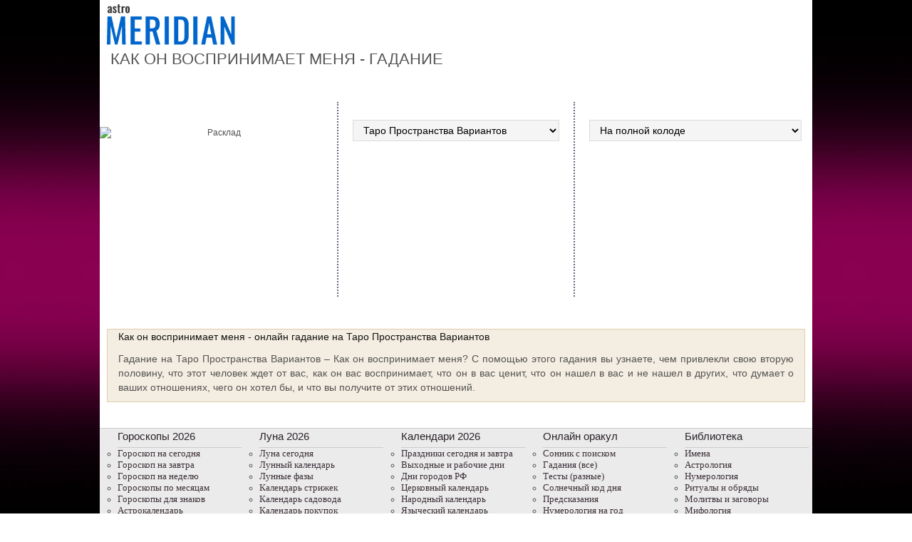

--- FILE ---
content_type: text/html; charset=UTF-8
request_url: https://www.astromeridian.ru/gadanie-taro-rasklad-338.html
body_size: 9399
content:
<!DOCTYPE html>
<html lang="ru">
<head>
<title></title>
<meta http-equiv="Content-Type" content="text/html; charset=UTF-8" />
<meta name="robots" content="noodp" />
<meta name="description" content="Колоды Таро раскладов. Как он воспринимает меня " />
<meta name="viewport" content="width=device-width, initial-scale=1"/> 
<link rel="stylesheet" href="https://www.astromeridian.ru/assets/templates/styles_new13_07_g.css" type="text/css" />
<link rel="stylesheet" href="https://www.astromeridian.ru/assets/images/font-awesome/css/font-awesome.min.css" type="text/css" />
	<script>window.yaContextCb=window.yaContextCb||[]</script>
<script src="https://yandex.ru/ads/system/context.js" async></script>
<style type="text/css">
img.imgmenu{float:left;border:0px;padding:0;margin: 0;vertical-align: middle;width:200px;}
a.button_content { color: #ffffff;}
.text {padding: 0;}
#menutop {padding-right: -17px; }
#_pasians {display: flex;      flex-direction: column;    }
.menuLimiter {     max-width: 1000px;      padding-bottom: 20px;    }
#zag_gl_2{width:224px;height:70px;display:block;float:left;background: url(https://www.astromeridian.ru/assets/templates/amv5/images/head.jpg) no-repeat;background-size : contain;margin-bottom:5px;margin-left:5px;}
@media only screen and (max-width: 967px) {#zag_gl_2{width:200px;height:63px;}}
@media screen and (max-width: 480px) {img.imgmenu{width:50%;}}
@media only screen and (max-width: 320px) { #zag_gl_2{width:150px;height:47px;}}
</style>
<link rel="stylesheet" type="text/css" href="https://www.astromeridian.ru/assets/templates/taro/css/bootstrap.min.css">
<link rel="stylesheet" type="text/css" href="https://www.astromeridian.ru/assets/templates/taro/css/styles2_new.css">
<link href="https://www.astromeridian.ru/assets/templates/taro/css/selectbox_new.css" media="screen" rel="stylesheet" type="text/css" />
<script type="text/javascript" src="https://www.astromeridian.ru/assets/templates/taro/js/jquery.min.js"></script>
<script type="text/javascript" src="https://www.astromeridian.ru/assets/templates/taro/js/bootstrap.min.js"></script>
<script type="text/javascript" src="https://www.astromeridian.ru/assets/templates/taro/js/jquery.selectbox.min.js"></script>
<script type="text/javascript" src="https://www.astromeridian.ru/assets/templates/taro/js/scripts.js"></script>
<link rel="manifest" href="https://www.astromeridian.ru/manifest.json">
<link rel="shortcut icon" href="https://www.astromeridian.ru/assets/templates/amv3/favicon.ico" />
<link rel="apple-touch-icon" sizes="180x180" href="https://www.astromeridian.ru/assets/images/705/150/apple-touch-icon-180x180.png" />
<link rel="icon" type="image/png" href="https://www.astromeridian.ru/assets/images/705/150/favicon-32x32.png" sizes="32x32" />
<link rel="icon" type="image/png" href="https://www.astromeridian.ru/assets/images/705/150/favicon-96x96.png" sizes="96x96" />
<link rel="icon" type="image/png" href="https://www.astromeridian.ru/assets/images/705/150/android-chrome-192x192.png" sizes="192x192" />

	<link rel="stylesheet" type="text/css" href="https://www.astromeridian.ru/assets/modules/nTaro/assets/css/styles.css" />
</head>
<body>
<div class="uno_main_container">
<table class="glavn">
<tr><td>
<header>
<div id="container">
<a href="https://www.astromeridian.ru/" title="astromeridian.ru"><img src="https://www.astromeridian.ru/assets/templates/amv5/images/head.jpg" class="imgmenu" alt="Astromeridian" /></a>
</div>
</header>
<script async type='text/javascript' src='//s.luxcdn.com/t/222328/360_light.js'></script>
<script class='__lxGc__' type='text/javascript'>
((__lxGc__=window.__lxGc__||{'s':{},'b':0})['s']['_222328']=__lxGc__['s']['_222328']||{'b':{}})['b']['_728894']={'i':__lxGc__.b++};
</script>    
<div id="content">
<div id="main-content">


<h1>Как он воспринимает меня  - гадание</h1>
<div id="articleBody">
<!--noindex-->
<div style="clear: both;"></div><div id="yandex_rtb_R-A-52397-22"></div>
<script>
window.yaContextCb.push(() => {
    Ya.Context.AdvManager.render({
        "blockId": "R-A-52397-22",
        "renderTo": "yandex_rtb_R-A-52397-22"
    })
})
</script>
<!--/noindex-->
<div class="menuWrapper">
<div class="menuLimiter">
<div id="_pasians">
<div class="interactive_block_wrap bg-oracle"  style="background-image:url('https://www.astromeridian.ru/assets/modules/nTaro/assets/divinations/5f8c628ec9aba.jpg')" >
<div id="interactive_block_one">
    <div id="inter_block1">
        <div class="inter_header">Форма расклада</div>
        <div class="form_divi">
            <img src="https://www.astromeridian.ru/assets/modules/nTaro/assets/divinations/59161f8d9c74b.png" alt="Расклад"/>
        </div>
    </div>
    <div id="inter_block2">
    <div class="inter_header">Выбранная колода</div>
    <div class="inter_block2_content">
        <select id="decks-choice"></select>
        <div id="setup"></div>
    </div>
    </div>
    <div id="inter_block3">
    <div class="inter_header">Гадание</div>
    <div class="inter_block3_content">
       <select class="only-old-arkans" id="only-old-arkans">
         <option value="n">На полной колоде</option>
         <option value="y">Только старшие арканы</option>
       </select>
    <div class="clear"></div><br /><br />
    <div class="start-label">Сосредоточьтесь на своем вопросе, нажмите и удерживайте кнопку “Тасовать колоду”</div>
    <div id="reshuffle_holder" style="display:none;">
        <img id="reshuffle_img" src=""/>
    </div>
    <div class="button" id="start-divination">
    <div class="button_left"></div>
    <div class="button_content">
    <a href="#" click="return false">Тасовать колоду</a>
    </div>
    <div class="button_right"></div>
    </div>
    </div>
    </div>
</div>
<div id="interactive_block_two">
    <div class="intuit_header">Выберите интуитивно карты!!!</div>
</div>
</div>

<div id="tolk" class="hidden">
    <div class="comp_header">Толкование расклада</div>
</div><div class="container-fluid">
<div class="row">
<div class="col-xs-12">
<p><span>Как он воспринимает меня - онлайн гадание на Таро Пространства Вариантов</span></p>
  <div>Гадание на Таро Пространства Вариантов – Как он воспринимает меня? С помощью этого гадания вы узнаете, чем привлекли свою вторую половину, что этот человек ждет от вас, как он вас воспринимает, что он в вас ценит, что он нашел в вас и не нашел в других, что думает о ваших отношениях, чего он хотел бы, и что вы получите от этих отношений.</div>
</div>
</div>

</div>
<script type="text/javascript">
document.addEventListener('DOMContentLoaded', () => {
  [].slice.call(document.querySelectorAll('.visible-toggle')).forEach(link => {

    link.addEventListener('click', (e) => {
      e.preventDefault()
      const that = e.currentTarget
      const visibleList = that.parentNode.querySelector('.links_vis')
      const unVisibleList = that.parentNode.querySelector('.links_hidden')
      let isHide = false;

      if (visibleList) {
        visibleList.classList.toggle('hidden')
      }

      if (unVisibleList) {
        isHide = unVisibleList.classList.toggle('hidden')
      }

      that.innerHTML = (isHide) ? '<span> все расклады </span>' : '<span> Скрыть </span>'
    })
  })
})
</script><script type="text/javascript">
<!--
document.addEventListener('DOMContentLoaded', () => {
  nTaro.init({
    siteUrl: 'https://www.astromeridian.ru/',
    cards: [{id:"10588",net_column:"2",net_row:"1",alignment_position:"1",is_significator:"n",divination_id:"1487",position_desc:"Чем привлекла его я?",significator_type:null,participation:"y"},{id:"10589",net_column:"4",net_row:"1",alignment_position:"2",is_significator:"n",divination_id:"1487",position_desc:"Что он ждет от меня?",significator_type:null,participation:"y"},{id:"10590",net_column:"6",net_row:"1",alignment_position:"3",is_significator:"n",divination_id:"1487",position_desc:"Как он меня воспринимает?",significator_type:null,participation:"y"},{id:"10591",net_column:"2",net_row:"2",alignment_position:"4",is_significator:"n",divination_id:"1487",position_desc:"Что он во мне ценит?",significator_type:null,participation:"y"},{id:"10592",net_column:"4",net_row:"2",alignment_position:"5",is_significator:"n",divination_id:"1487",position_desc:"Что он нашел во мне и не нашел в других?",significator_type:null,participation:"y"},{id:"10593",net_column:"6",net_row:"2",alignment_position:"6",is_significator:"n",divination_id:"1487",position_desc:"Что он думает о наших отношениях?",significator_type:null,participation:"y"},{id:"10594",net_column:"3",net_row:"3",alignment_position:"7",is_significator:"n",divination_id:"1487",position_desc:"Чтобы ему еще от меня хотелось?",significator_type:null,participation:"y"},{id:"10595",net_column:"5",net_row:"3",alignment_position:"8",is_significator:"n",divination_id:"1487",position_desc:"Итог. Получу ли я удовлетворение, или разочарование от отношений",significator_type:null,participation:"y"}],
    decks: [{"id":"98","name":"Таро Пространства Вариантов","folder_alias":"taro-prostranstva-variantov","back":"5910e0ce0c21c.png","reshuffle":"5910e0ce0c477.gif","cards_count":"78"}],
  });
});
-->
</script>
</div>
</div>
</div>


</div>

<br /> 
                  
      </div>
      </div>   

<br class="clear" />

  
<div id="footer">

<div id="menubottom">
<div class="box">
<p>Гороскопы 2026</p>
<ul>
<li><a href="https://www.astromeridian.ru/horoscope_na_segodnja.php">Гороскоп на сегодня</a></li>
<li><a href="https://www.astromeridian.ru/horoscope_na_zavtra.php">Гороскоп  на завтра</a></li>
<li><a href="https://www.astromeridian.ru/horoscope_na_nedelju.php">Гороскоп на неделю</a></li>
<li><a href="https://www.astromeridian.ru/goroskop/goroskop-na-mecias-2026.html">Гороскопы по месяцам</a></li>
<li><a href="https://www.astromeridian.ru/goroskop/goroskop-na-2026.html">Гороскопы для знаков</a></li>
<li><a href="https://www.astromeridian.ru/goroskop/astrology-2026.html">Астрокалендарь</a></li>
<li><a href="https://www.astromeridian.ru/goroskop/retro-planeti-2026.html">Ретро планеты </a></li>
</ul></div>
<div class="box">
<p>Луна 2026</p>
<ul>
<li><a href="https://www.astromeridian.ru/goroskop/lunnyj_kalendar_na_god.html">Луна сегодня</a></li>
<li><a href="https://www.astromeridian.ru/goroskop/lunniy-kalendar-2026.html">Лунный календарь</a></li>
<li><a href="https://www.astromeridian.ru/goroskop/fazi_luni.html">Лунные фазы</a></li>
<li><a href="https://www.astromeridian.ru/goroskop/lunnyj_kalendar_strijki_volos.html">Календарь стрижек</a></li>
<li><a href="https://www.astromeridian.ru/goroskop/lunnyj_kalendar_ogorodnika.html">Календарь садовода</a></li>
<li><a href="https://www.astromeridian.ru/goroskop/lunnii_kalendar_pokupki.html">Календарь покупок</a></li>
<li><a href="https://www.astromeridian.ru/goroskop/zatmeniya2026.html">Затмения года</a></li>
</ul></div>
<div class="box">
<p>Календари 2026</p>
<ul>
<li><a href="https://www.astromeridian.ru/poetry/"> Праздники сегодня и завтра</a></li>
<li><a href="https://www.astromeridian.ru/poetry/proizvodstvennyj-kalendar-2026.html">Выходные  и рабочие дни</a></li>
<li><a href="https://www.astromeridian.ru/poetry/dni-gorodov.html">Дни городов РФ</a></li>
<li><a href="https://www.astromeridian.ru/poetry/cerkovnye_prazdniki.html">Церковный календарь</a></li>
<li><a href="https://www.astromeridian.ru/magic/narodny_kalendar.html">Народный календарь</a></li>
<li><a href="https://www.astromeridian.ru/magic/narodny_kalendar.html">Языческий календарь </a></li>
<li><a href="https://www.astromeridian.ru/poetry/pozdravlenia.html">Сборник поздравлений</a></li>
<li><a href="https://www.astromeridian.ru/poetry/kogda_prazdniki.html">Сборник праздников</a></li>
</ul></div>
<div class="box">
<p>Онлайн оракул</p>
<ul>
<li><a href="https://www.astromeridian.ru/sonnik/">Cонник с поиском</a></li>
<li><a href="https://www.astromeridian.ru/guess.php">Гадания (все)</a></li>
<li><a href="https://www.astromeridian.ru/tests/">Тесты (разные)</a></li>
<li><a href="https://www.astromeridian.ru/solnehnii_goroskop.php">Солнечный код дня</a></li>
<li><a href="https://www.astromeridian.ru/astro/astrology.html">Предсказания</a></li>
<li><a href="https://www.astromeridian.ru/sc_n_year_pre.php">Нумерология на год</a></li>
<li><a href="https://www.astromeridian.ru/sc_n_mdays_pre.php">Нумерология на день</a></li>
</ul></div>
<div class="box">
<p>Библиотека </p>
<ul>
<li><a href="https://www.astromeridian.ru/imya/">Имена</a></li>
<li><a href="https://www.astromeridian.ru/astro/">Астрология</a></li>
<li><a href="https://www.astromeridian.ru/astro/znach_chisel.html">Нумерология</a></li>
<li><a href="https://www.astromeridian.ru/magic/rituali-obryadi.html">Ритуалы и обряды</a></li>
<li><a href="https://www.astromeridian.ru/magic/zagovor.html">Молитвы и заговоры</a></li>
<li><a href="https://www.astromeridian.ru/magic/mifologija.html">Мифология</a></li>	
<li><a href="https://www.astromeridian.ru/magic/tradicii-i-rituali.html">Традиции</a></li>	
<li><a href="https://www.astromeridian.ru/magic/primeti.html">Приметы</a></li>
<li><a href="https://www.astromeridian.ru/magic/amulet-talisman.html">Талисманы</a></li>
<li><a href="https://www.astromeridian.ru/magic/slovar.html">Эзо словарь</a></li>
</ul></div>




<div style="clear: both;"></div>
<div class="kn_footer2">
<div class="kn_f3">
<a href="https://vk.com/club38024198"  title="vk.com"><svg xmlns="http://www.w3.org/2000/svg" x="0px" y="0px"
width="30" height="30"
viewBox="0 0 30 30"
style=" fill:#000000;">    <path d="M 6 4 C 4.895 4 4 4.895 4 6 L 4 24 C 4 25.105 4.895 26 6 26 L 24 26 C 25.105 26 26 25.105 26 24 L 26 6 C 26 4.895 25.105 4 24 4 L 6 4 z M 11 9 L 14.890625 9 C 16.091625 9 18.990234 9.0355312 18.990234 11.519531 C 18.990234 12.999531 17.979531 13.649844 17.519531 13.839844 L 17.519531 13.900391 C 18.708531 13.900391 20 15.144531 20 16.519531 C 20 17.999531 19.375391 20 15.400391 20 L 11 20 L 11 9 z M 14 11 L 14 13 C 14 13 14.918266 12.990234 15.072266 12.990234 C 15.931266 12.990234 16 12.246359 16 12.068359 C 16 11.953359 15.994063 11 15.039062 11 L 14 11 z M 14 15 L 14 18 C 14 18 15.25 17.978516 15.5 17.978516 C 16.797 17.978516 17 16.867797 17 16.466797 C 17 15.856797 16.672875 15.011719 15.546875 15.011719 C 15.278875 15.011719 14 15 14 15 z"></path></svg></a> 
<a href="https://ru.pinterest.com/astromeridianru/" title="pinterest"><svg xmlns="http://www.w3.org/2000/svg" x="0px" y="0px"
width="30" height="30"
viewBox="0 0 30 30"
style=" fill:#000000;">    <path d="M15,3C8.373,3,3,8.373,3,15c0,5.084,3.163,9.426,7.627,11.174c-0.105-0.949-0.2-2.406,0.042-3.442 c0.218-0.936,1.407-5.965,1.407-5.965s-0.359-0.719-0.359-1.781c0-1.669,0.967-2.914,2.171-2.914c1.024,0,1.518,0.769,1.518,1.69 c0,1.03-0.655,2.569-0.994,3.995c-0.283,1.195,0.599,2.169,1.777,2.169c2.133,0,3.772-2.249,3.772-5.495 c0-2.873-2.064-4.882-5.012-4.882c-3.414,0-5.418,2.561-5.418,5.208c0,1.031,0.397,2.137,0.893,2.739 c0.098,0.119,0.112,0.223,0.083,0.344c-0.091,0.379-0.293,1.194-0.333,1.361c-0.052,0.22-0.174,0.266-0.401,0.16 c-1.499-0.698-2.436-2.889-2.436-4.649c0-3.785,2.75-7.262,7.929-7.262c4.163,0,7.398,2.966,7.398,6.931 c0,4.136-2.608,7.464-6.227,7.464c-1.216,0-2.359-0.632-2.75-1.378c0,0-0.602,2.291-0.748,2.853 c-0.271,1.042-1.002,2.349-1.492,3.146C12.57,26.812,13.763,27,15,27c6.627,0,12-5.373,12-12S21.627,3,15,3z"></path></svg></a>
<a href="https://ok.ru/astromeridian/" title="ok.ru"><svg xmlns="http://www.w3.org/2000/svg" x="0px" y="0px"
width="30" height="30"
viewBox="0 0 30 30"
style=" fill:#000000;">    <path d="M 6 4 C 4.895 4 4 4.895 4 6 L 4 24 C 4 25.105 4.895 26 6 26 L 24 26 C 25.105 26 26 25.105 26 24 L 26 6 C 26 4.895 25.105 4 24 4 L 6 4 z M 14.998047 7 C 17.325047 7 19.216797 8.89275 19.216797 11.21875 C 19.216797 13.54475 17.324047 15.433594 14.998047 15.433594 C 12.672047 15.433594 10.78125 13.541797 10.78125 11.216797 C 10.78125 8.8907969 12.672047 6.999 14.998047 7 z M 14.998047 9.5195312 C 14.063047 9.5195312 13.302734 10.280797 13.302734 11.216797 C 13.302734 12.151797 14.063047 12.912109 14.998047 12.912109 C 15.934047 12.912109 16.695312 12.151797 16.695312 11.216797 C 16.695312 10.280797 15.934047 9.5195312 14.998047 9.5195312 z M 11.794922 15.46875 C 11.948937 15.493813 12.099734 15.550172 12.240234 15.638672 C 13.917234 16.694672 16.080766 16.694672 17.759766 15.638672 C 18.320766 15.284672 19.061062 15.453625 19.414062 16.015625 C 19.766063 16.577625 19.599109 17.320828 19.037109 17.673828 C 18.296109 18.138828 17.49025 18.468203 16.65625 18.658203 L 18.949219 20.951172 C 19.418219 21.419172 19.418219 22.179438 18.949219 22.648438 C 18.480219 23.117438 17.720953 23.117437 17.251953 22.648438 L 15 20.396484 L 12.748047 22.648438 C 12.513047 22.883437 12.205438 23 11.898438 23 C 11.591437 23 11.285781 22.883437 11.050781 22.648438 C 10.581781 22.180438 10.580828 21.418219 11.048828 20.949219 L 13.341797 18.658203 C 12.506797 18.468203 11.701937 18.136875 10.960938 17.671875 C 10.399938 17.318875 10.231938 16.577625 10.585938 16.015625 C 10.850687 15.594125 11.332875 15.393562 11.794922 15.46875 z"></path></svg></a>
<a href="https://t.me/astromeridian" title="telegram"><svg xmlns="http://www.w3.org/2000/svg" x="0px" y="0px"
width="30" height="30"
viewBox="0 0 30 30"
style=" fill:#000000;"><path d="M 25.154297 3.984375 C 24.829241 3.998716 24.526384 4.0933979 24.259766 4.2011719 C 24.010014 4.3016357 23.055766 4.7109106 21.552734 5.3554688 C 20.048394 6.0005882 18.056479 6.855779 15.931641 7.7695312 C 11.681964 9.5970359 6.9042108 11.654169 4.4570312 12.707031 C 4.3650097 12.746607 4.0439208 12.849183 3.703125 13.115234 C 3.3623292 13.381286 3 13.932585 3 14.546875 C 3 15.042215 3.2360676 15.534319 3.5332031 15.828125 C 3.8303386 16.121931 4.144747 16.267067 4.4140625 16.376953 C 5.3912284 16.775666 8.4218473 18.015862 8.9941406 18.25 C 9.195546 18.866983 10.29249 22.222526 10.546875 23.044922 C 10.714568 23.587626 10.874198 23.927519 11.082031 24.197266 C 11.185948 24.332139 11.306743 24.45034 11.453125 24.542969 C 11.511635 24.579989 11.575789 24.608506 11.640625 24.634766 L 11.644531 24.636719 C 11.659471 24.642719 11.67235 24.652903 11.6875 24.658203 C 11.716082 24.668202 11.735202 24.669403 11.773438 24.677734 C 11.925762 24.726927 12.079549 24.757812 12.216797 24.757812 C 12.80196 24.757814 13.160156 24.435547 13.160156 24.435547 L 13.181641 24.419922 L 16.191406 21.816406 L 19.841797 25.269531 C 19.893193 25.342209 20.372542 26 21.429688 26 C 22.057386 26 22.555319 25.685026 22.875 25.349609 C 23.194681 25.014192 23.393848 24.661807 23.478516 24.21875 L 23.478516 24.216797 C 23.557706 23.798129 26.921875 6.5273437 26.921875 6.5273438 L 26.916016 6.5507812 C 27.014496 6.1012683 27.040303 5.6826405 26.931641 5.2695312 C 26.822973 4.8564222 26.536648 4.4608905 26.181641 4.2480469 C 25.826669 4.0352506 25.479353 3.9700339 25.154297 3.984375 z M 24.966797 6.0742188 C 24.961997 6.1034038 24.970391 6.0887279 24.962891 6.1230469 L 24.960938 6.1347656 L 24.958984 6.1464844 C 24.958984 6.1464844 21.636486 23.196371 21.513672 23.845703 C 21.522658 23.796665 21.481573 23.894167 21.439453 23.953125 C 21.379901 23.91208 21.257812 23.859375 21.257812 23.859375 L 21.238281 23.837891 L 16.251953 19.121094 L 12.726562 22.167969 L 13.775391 17.96875 C 13.775391 17.96875 20.331562 11.182109 20.726562 10.787109 C 21.044563 10.471109 21.111328 10.360953 21.111328 10.251953 C 21.111328 10.105953 21.035234 10 20.865234 10 C 20.712234 10 20.506484 10.14875 20.396484 10.21875 C 18.963383 11.132295 12.671823 14.799141 9.8515625 16.439453 C 9.4033769 16.256034 6.2896636 14.981472 5.234375 14.550781 C 5.242365 14.547281 5.2397349 14.548522 5.2480469 14.544922 C 7.6958673 13.491784 12.47163 11.434667 16.720703 9.6074219 C 18.84524 8.6937992 20.838669 7.8379587 22.341797 7.1933594 C 23.821781 6.5586849 24.850125 6.1218894 24.966797 6.0742188 z"></path></svg></a> 
</div>
</div>
<div style="clear: both;"></div>


<div class="ffttrr" style="background:#EBEBEB; width:100%; padding:15px;">
<div style="clear: both;"></div>
<img src="https://www.astromeridian.ru/assets/templates/amv5/images/logo.jpg" width="60" height="50" alt="Логотип" class="indexpage_m3" />
© <a href="https://www.astromeridian.ru">AstroMeridian.ru</a>, 2006–2026.  Возрастная категория сайта: <span class="ogr">12+</span> <br />
Сетевое издание (сайт) зарегистрировано Федеральной службой по надзору в сфере связи, информационных технологий и массовых коммуникаций (Роскомнадзор) 23.05.2019. Свидетельство о регистрации СМИ ЭЛ № ФС 77 - 75795<br />
Главный редактор и учредитель: Муравьева Л.В. Адрес редакции: 355018, Россия, г. Ставрополь, пр-д Черноморский, д. 29<br /> 
Телефон редакции: +7 928 827-76-37  Электронная почта: admin@astromeridian.ru<br />
Все права защищены. При полном или частичном использовании материалов ссылка на AstroMeridian.ru обязательна (в интернете - гиперссылка).<br />

<ul class="footer_menu">
<li><a href="https://www.astromeridian.ru/about.php">Редакция</a></li>
<li><a href="https://www.astromeridian.ru/contacts.php">Контакты</a></li>
<li><a href="https://www.astromeridian.ru/law.php">Пользовательское соглашение</a></li>
</ul><br />

<div style="clear: both;"></div>

<div class="counter_footer">
<div class="counter_f1">
<!--LiveInternet counter--><script>
new Image().src = "https://counter.yadro.ru/hit?r"+
escape(document.referrer)+((typeof(screen)=="undefined")?"":
";s"+screen.width+"*"+screen.height+"*"+(screen.colorDepth?
screen.colorDepth:screen.pixelDepth))+";u"+escape(document.URL)+
";h"+escape(document.title.substring(0,150))+
";"+Math.random();</script><!--/LiveInternet-->
</div>
<div class="counter_f2">
<!-- Yandex.Metrika informer -->
<a href="https://metrika.yandex.ru/stat/?id=36793355&amp;from=informer"
target="_blank" rel="nofollow"><img src="https://informer.yandex.ru/informer/36793355/3_0_ECECECFF_CCCCCCFF_0_uniques"
style="width:88px; height:31px; border:0;" alt="Яндекс.Метрика" title="Яндекс.Метрика: данные за сегодня (просмотры, визиты и уникальные посетители)" class="ym-advanced-informer" data-cid="36793355" data-lang="ru" /></a>
<!-- /Yandex.Metrika informer --><!-- Yandex.Metrika counter -->
<script type="text/javascript" >
   (function(m,e,t,r,i,k,a){m[i]=m[i]||function(){(m[i].a=m[i].a||[]).push(arguments)};
   m[i].l=1*new Date();k=e.createElement(t),a=e.getElementsByTagName(t)[0],k.async=1,k.src=r,a.parentNode.insertBefore(k,a)})
   (window, document, "script", "https://mc.yandex.ru/metrika/tag.js", "ym");

   ym(36793355, "init", {
        clickmap:true,
        trackLinks:true,
        accurateTrackBounce:true
   });
</script><noscript><div><img src="https://mc.yandex.ru/watch/36793355" style="position:absolute; left:-9999px;" alt="" /></div></noscript><!-- /Yandex.Metrika counter -->

</div>
</div>


</div>
</div>
</div>
</td></tr></table>
</div>


<script src="https://www.astromeridian.ru/assets/templates/mv/modernizr.custom.js"></script>

<script type="text/javascript">
function addLink() {
    var body_element = document.getElementsByTagName('body')[0];
    var selection;
    selection = window.getSelection();
    var pagelink = " Скопировано с сайта: <a href='https://www.astromeridian.ru'>https://www.astromeridian.ru</a>";
    var copytext = selection + pagelink;
    var newdiv = document.createElement('div');
    newdiv.style.position='absolute';
    newdiv.style.left='-99999px';
    body_element.appendChild(newdiv);
    newdiv.innerHTML = copytext;
    selection.selectAllChildren(newdiv);
    window.setTimeout(function() {
        body_element.removeChild(newdiv);
    },0);
}
document.oncopy = addLink;
</script>
<!--noindex-->
<script>
btn.onclick = function(){
 pText.classList.toggle('hideText');
 this.innerHTML.indexOf('ДОБАВИТЬ ') >-1 ?  this.innerHTML = "ДОБАВИТЬ КОММЕНТАРИЙ" : 
 this.innerHTML ="ДОБАВИТЬ КОММЕНТАРИЙ";
}
</script>
<!--/noindex-->


	<script type="text/javascript" src="https://www.astromeridian.ru/assets/modules/nTaro/assets/js/nTaro.class.js"></script>
</body>
</html>


--- FILE ---
content_type: text/css
request_url: https://www.astromeridian.ru/assets/templates/styles_new13_07_g.css
body_size: 17091
content:
html{height:100%;}
body{font-family:Georgia, "Times New Roman", Times, serif;font-size:12px;margin-bottom:0px;margin-top:0px;background-image:url(//www.astromeridian.ru/assets/templates/amv5/images/astro.jpg);background-repeat:no-repeat;width:100%;background-position:center top;background-color:#000000;background-attachment:fixed;display:table;}
#bglink{display:block;height:100%;width:100%;position:fixed;left:0;top:0;z-index:0;text-indent:-5000em;}
#container{position:relative;z-index:10;}
.top_adv{z-index:99;position:relative;}
table{font-family:Arial;font-size:12px;color:#545454;margin-bottom:0px;margin-top:0px;background-color:#FFFFFF;}

a:hover{color:#ac0481;}
h1{font-family:Arial, Helvetica, sans-serif;font-size:22px;color:#545454;margin:0px 10px 0px 20px;text-transform:uppercase;font-weight:normal;font-stretch:condensed;}
p{font-family:Arial;font-size:14px;color:#151515;text-align:justify;margin:10px 10px 10px 10px;line-height:1.5em;}
.vopros_title{font-family: �omic Sans MS,Arial; color:#999999;font-style: italic;}
.g_title{font-weight:bold;}
.b_title{font-weight:bold;}
.h_title{font-family:Arial, Helvetica, sans-serif;font-size:16px;color:#545454;font-weight:bold;margin:5px 10px 5px 10px;text-transform:uppercase;font-stretch:condensed;display:block;}
#num_gor{margin:3px 20px 3px 20px;padding-top:10px;border:double #cabedb 4px;background-color:#f1eafb;}
#num_gor p{font-family:Arial;font-size:13px;color:#150b1a;text-align:justify;margin:10px 10px 10px 10px;line-height:1em;font-weight:100;}
#num_gor a{color:#ac0481;font-size:13px;}
#num_gor a:hover{color:#49356d;font-size:13px;}
#num_gor .author2{font-family:Arial;font-size:12px;color:#545454;text-align:right;margin:-5px 10px 5px 30px;}
img.pril {width: 140px;}

.depositphotos {clear: both;}
.depositphotos div {display: block;float:left;font-size: 14px;font-weight: bold;}
.depositphotos div.dplogo {display: block;margin-left: 3px;}
.deposit { width: 100%;max-width: 120px;margin-top: -10px;}

hr.ker_bs{border:0;height:1px;background-image:-webkit-linear-gradient(left, rgba(0,0,0,0), rgba(0,0,0,0.75), rgba(0,0,0,0));background-image:-moz-linear-gradient(left, rgba(0,0,0,0), rgba(0,0,0,0.75), rgba(0,0,0,0));background-image:-ms-linear-gradient(left, rgba(0,0,0,0), rgba(0,0,0,0.75), rgba(0,0,0,0));background-image:-o-linear-gradient(left, rgba(0,0,0,0), rgba(0,0,0,0.75), rgba(0,0,0,0));margin-top:15px;}
.ol_s_v{font-weight:bold;font-style:italic;}
#i_imena{margin:5px 10px 5px 10px;padding:10px;text-align:center;display:block;clear:both;}
#i_imena p{display:block;float:left;font-family:Arial;color:#000;font-size:14px;font-weight:normal;padding:3px;margin:3px 3px 3px 3px;border:double #e3e0ff 4px;background-color:#f5f6ff;}
.menu_st{font-size:14px;font-weight:normal;padding:0;margin:5px 20px 5px 10px;border:double #e3e0ff 4px;background-color:#f5f6ff;}
.otk{font-size:15px;font-weight:bold;margin:5px;}
.ss_og{font-size:12px;font-weight:normal;}
.r_1{display:block;padding:0;margin:5px 10px 5px 10px;clear:both;}
.r_2{display:block;padding:0;margin:5px 10px 5px 10px;clear:both;}
#home2{width:300px;height:18px;margin-left:200px;padding-top:1px;vertical-align:top;}
#content{text-align:justify;}
#content_ p{font-family:Arial;font-size:14px;color:#151515;text-align:justify;margin:10px 10px 10px 10px;}
#content p b{font-size:14px;}
#content td{text-align:justify;}
#content a{font-family:Arial;font-size:14px;color:text-decoration:underline;}
#content a:hover{font-family:Arial;font-size:14px;color:#ad0481;text-decoration:underline;}
#content h1{font-family:Arial, Helvetica, sans-serif;font-size:22px;color:#545454;margin:0px 10px 0px 15px;text-transform:uppercase;font-weight:normal;font-stretch:condensed;}
#content h2{font-family:Arial, Helvetica, sans-serif;font-size:16px;color:#545454;margin:5px 5px 5px 10px;text-transform:uppercase;font-stretch:condensed;display:block;}
#content h3, h4, h5, h6{font-family:Arial;font-size:16px;color:#545454;margin:0px 10px 0px 10px;padding:0px;}
#content h2 a{font-family:Arial, Helvetica, sans-serif;font-size:16px;color:#0066cc;text-decoration:none;text-transform:uppercase;font-stretch:condensed;}
#content h2 a:hover{font-family:Arial, Helvetica, sans-serif;font-size:16px;color:#ad0481;text-decoration:none;text-transform:uppercase;font-stretch:condensed;}
#content h3 a{font-family:Arial;font-size:14px;color:#0066cc;margin:0px 10px 0px 10px;padding:0px;padding-bottom:4px;text-decoration:underline;}
#content h3 a:hover{font-family:Arial;font-size:14px;color:#ad0481;margin:0px 10px 0px 10px;padding:0px;padding-bottom:4px;text-decoration:underline;}
#content hr{border:0;height:1px;background-image:-webkit-linear-gradient(left, rgba(0,0,0,0), rgba(169,165,209,0.75), rgba(0,0,0,0));background-image:-moz-linear-gradient(left, rgba(0,0,0,0), rgba(169,165,209,0.75), rgba(0,0,0,0));background-image:-ms-linear-gradient(left, rgba(0,0,0,0), rgba(169,165,209,0.75), rgba(0,0,0,0));background-image:-o-linear-gradient(left, rgba(0,0,0,0), rgba(169,165,209,0.75), rgba(0,0,0,0));}
#content div.line_gor{height:1px;display:block;width:100%;margin:10px 10px 10px 10px;border-bottom:dotted #cccccc 1px;clear:both;}

#content ul.ya-share2__list{font-family:Arial;font-size:14px;color:#333333;text-align:justify;margin:10px 10px 10px 20px;border-left:solid #ffffff 4px;padding-left:20px;list-style-image:url(//www.astromeridian.ru/assets/images/705/150/pn.gif);border-bottom-left-radius:10px;border-top-left-radius:10px;-webkit-border-bottom-left-radius:10px;-webkit-border-top-left-radius:10px;-moz-border-radius-bottomleft:10px;-moz-border-radius-topleft:10px;}
#ss ul{border-left:none;}
#box_r2{width:159px;margin-left:15px;float:left;border:solid #ccc 1px;margin-top:7px;color:#B8228E;font-size:1.4em;padding-top:5px;padding-left:3px;font-family:Tahoma;text-align:center;height:354px;font-weight:200;}
#box_r{width:156px;float:left;margin-top:10px;margin-bottom:10px;}
#box_r td{text-align:center;}
#box_r td a{color:#b72391;text-decoration:none;font-family:Tahoma, "Times New Roman", Times, serif;font-size:11px;}
#box_r td a:hover{color:#0066cc;text-decoration:underline;font-style:Tahoma, "Times New Roman", Times, serif;}
#box_r2 p{font-family:Tahoma;font-size:8px;margin:0px;}
#zagol{color:#B8228E;font-family:Tahoma;font-size:1.4em;margin-left:10px;margin-bottom:5px;width:390px;float:left;font-weight:normal;}
#zagol2{color:#B8228E;font-family:Tahoma;font-size:1.4em;font-weight:normal;margin-left:10px;margin-bottom:5px;width:250px;float:left;}
#zagol3{color:#B8228E;font-family:Tahoma;font-size:1.4em;font-weight:normal;margin-left:10px;margin-bottom:-5px;}
#zagol4{color:#B8228E;font-family:Tahoma;font-size:1.4em;font-weight:normal;margin-left:40px;width:200px;float:left;}
#zagol5{color:#B8228E;font-family:Tahoma;font-size:1.4em;font-weight:normal;margin-left:120px;width:250px;float:left;}
#box_kalendar{margin-left:130px;margin-top:50px;}
#box_jivi{margin-left:5px;width:275px;height:60px;float:left;border:solid #cccccc 1px;background-image:url(//www.astromeridian.ru/assets/templates/amv5/images/rss_fon.jpg);}
#box_jivi a{color:#545454;}
#box_jivi a:hover{text-decoration:none;}
#box_jivi div.j1{width:126px;float:left;padding:10px 0px 10px 7px;}
#box_jivi div.j2{width:126px;float:left;padding:10px 3px 10px 7px;}
#box_center{width:210px;float:left;border:solid #c1c1c1 1px;padding:10px 2px 10px 2px;height:150px;margin-bottom:5px;text-align:center;margin-left:10px;background-color:#EBEBEB;}
#box_center a{font-family:Georgia, "Times New Roman", Times, serif;font-size:14px;color:#545454;text-decoration:none;}
#box_center a:hover{color:#b72391;}
#box_center img.imgen{border:0px;padding:0px 0px 0px 0px;margin:0px 0px 0px 0px;}
#box_left{width:398px;height:636px;display:block;float:left;border:solid #ccc 1px;margin-left:5px;margin-bottom:5px;}
#box_stat_l{width:192px;border-right:dashed #ccc 1px;float:left;margin-left:4px;margin-top:8px;margin-bottom:8px;}
#box_stat_l img{float:left;border:solid #ccc 1px;margin:5px 5px 5px 5px;}
#box_stat_l a{font-family:Georgia, "Times New Roman", Times, serif;font-size:14px;text-decoration:none;color:#ac0481;}
#box_stat_l a:hover{color:#0066cc;}
#box_stat_r{width:190px;float:left;margin-left:4px;margin-top:8px;margin-bottom:8px;}
#box_stat_r img{margin:5px 5px 5px 5px;float:left;border:solid #ccc 1px;}
#box_stat_r a{font-family:Georgia, "Times New Roman", Times, serif;font-size:14px;color:#ac0481;text-decoration:none;}
#box_stat_r a:hover{color:#0066cc;}
#box_razdel{color:#545454;font-size:14px;font-weight:bold;}
#box_razdel_2{color:#545454;font-size:14px;font-weight:bold;margin-left:90px;border-left:solid #ac0481 2px;padding-left:5px;}
#box_paral{width:390px;background-image:url(//www.astromeridian.ru/assets/templates/amv5/images/poloska.jpg);height:4px;margin-left:4px;clear:both;}
#box_novosti{width:275px;height:auto;display:block;float:left;border:solid #ccc 1px;margin-left:5px;margin-bottom:2px;background-image:url(//www.astromeridian.ru/assets/templates/amv5/images/fon_novosti.jpg);padding-top:2px;}
#box_gorizont{width:253px;background-image:url(//www.astromeridian.ru/assets/templates/amv5/images/gorizont.jpg);height:4px;margin-left:8px;clear:both;margin-bottom:4px;margin-top:0px;}
a.external, a.external:visited{font-family:Georgia, "Times New Roman", Times, serif;font-size:14px;color:#545454;text-decoration:underline;}
a.external:hover{color:#ac0481;}
a#external_r{color:#545454;}
a#external_r:hover{color:#ac0481;}
#pathway{font-size:13px;color:#545454;margin:0px 15px 10px 15px;}
#pathway a{font-size:13px;color:#545454;text-decoration:none;}
#pathway a:hover{font-size:13px;text-decoration:underline;color:#ad0481;}
#menubottom{width:100%;height:auto;border-top:solid #cccccc 1px;border-bottom:solid #cccccc 1px;background-color:#EBEBEB;}
#menubottom td{font-family:Tahoma;font-size:12px;}
.text{padding:12px;}
#menubottom a{font-family:Tahoma;font-size:13px;color:#3c3039;text-decoration:none;}
#menubottom a:hover{text-decoration:underline;color:#B62290;font-size:13px;font-family:Tahoma;}
#menubottom p{font-weight:normal;color:#2b2229;font-size:15px;font-family:Arial;margin-bottom:0px;padding-bottom:4px;margin-left:25px;border-bottom:1px solid #cccccc;}
.box{width:199px;display:block;line-height:16px;float:left;background-color:#EBEBEB;}
.box ul{list-style-type:circle;}
.box ul li{margin-left:-15px;}
.footer_menu{margin:0;padding:5px 0 0 0;}
.footer_menu li{margin:0;padding:5px 5px 5px 5px;float:left;line-height:5px;font-size:14px;list-style:none;}
.footer_menu li a{color:#0066cc;text-decoration:underline;font-weight:bold;}
.footer_menu li a:hover{text-decoration:underline;}
.ffttrr{background:#EBEBEB;width:100%;padding:15px;}
table.kontakt{border:2px solid #EBEBEB;border-collapse:collapse;}
.kontakt td{border:2px solid #EBEBEB;text-align:left;background-color:#EBEBEB;}

table#kontakt{border:2px solid #EBEBEB;border-collapse:collapse;font-size:13px;}
#kontakt td{border:2px solid #EBEBEB;text-align:left;background-color:#EBEBEB;font-size:13px;}
.ogr{width: 30px;  height: 30px;  line-height: 30px; display:inline; background: #d1d1d1;  margin:0px 0px 0px 10px; padding:6px;  border-radius: 50%;  text-align: center;}
#menuright{font-family:Tahoma;font-size:12px;padding-top:5px;}
#menuright a{color:#000000;text-decoration:none;}
#menuright a:hover{text-decoration:underline;color:#B62290;}
div.stat{font-family:Arial;font-size:14px;color:#151515;text-align:justify;margin:10px;padding:5px;border:4px double #e3e0ff;}
div.stat3{display:block;margin-bottom:5px;height:30px;}
.box_d{display:block;height:auto;border:solid #e3e0ff 1px;background-color:#f5f6ff;padding:5px 2px 0px 3px;margin:0px 8px 15px 2px;clear:none;}
div.stat2{padding-top:5px;padding-bottom:5px;padding-right:3px;}
img.border{border:3px solid #C5C5C5;margin-top:5px;margin-bottom:5px;margin-right:2px;margin-left:2px;color:#C5C5C5;}
.box_a{width:280px;height:25px;color:#B62290;font-size:1.4em;font-family:Tahoma;line-height:25px;text-indent:5px;display:block;}
.box_a2{width:290px;height:auto;border:solid #cccccc 1px;background-color:#EBEBEB;padding-bottom:4px;}
.box_b2{width:290px;height:auto;border:solid #cabeb0 1px;padding-bottom:4px;background-color:#F0EAE1;}
.box_c2{width:290px;height:auto;border:solid #cccccc 1px;}
#box3{width:510px;height:auto;display:block;line-height:16px;font-size:10px;font-style:normal;}
#box3 ul{list-style-type:disc;list-style-image:url(//www.astromeridian.ru/assets/templates/amv5/images/zvezda.jpg);}
#box3 h2{color:#AD0481;font-size:12px;text-indent:35px;}
#box4{width:510px;height:auto;display:block;line-height:20px;font-style:normal;border-top:2px dotted #EC018C;border-bottom:2px dotted #EC018C;background-image:url(//www.astromeridian.ru/assets/templates/amv5/images/fon_sovm.jpg);}
#box4 h2{color:#AD0481;font-size:16px;font-family:Tahoma;font-weight:bold;}
#box4 a{font-family:Tahoma;font-size:16px;color:#0171BB;font-weight:bold;}
#box4 a:hover{font-family:Tahoma;font-size:16px;color:#AD0481;font-weight:bold;}
#cse-search-box{margin-top:5px;padding-left:5px;}
#cse-search-box input{border:1px solid #7E9DB9;background:#E7BB7E;}
#boxsearch .search{font-family:Tahoma;font-size:11px;color:#919122;border:1px solid #d6d669;margin-top:7px;margin-bottom:7px;display:block;padding-left:5px;padding-right:5px;}
#boxsearch .txtred{font-family:Verdana, Arial, Helvetica, sans-serif;font-size:12px;color:#962121;font-weight:bold;}
#boxsearch a{padding:0px;}
#boxlogin .inputst{font-family:Tahoma;font-size:11px;color:#919122;border:1px solid #d6d669;margin-top:7px;margin-bottom:7px;display:block;padding-left:5px;padding-right:5px;}
#boxlogin .txtform{font-family:Tahoma;font-size:11px;color:#734200;font-weight:bold;}
#boxlogin a{padding:0px;color:#734200;}
img{border:0px;padding:5px;}
img.indexpage{float:left;border:0px;padding:0px 9px 0px 2px;}
img.indexpage_m{float:left;border:0px;padding:10px 10px 5px 10px;width:25%;}
img.indexpager{float:right;padding:0px 0px 0px 9px;border:0px;}
img.indexpagen1{float:left;border:1px #0071B8 dotted;margin:0px 0px 0px 10px;}
img.indexpagen2{float:left;border:solid #ccc 1px;margin:2px 9px 3px 5px;}
.round{float:left;width:200px;margin:0px 9px 0px 2px;border-radius:100px;box-shadow:0 0 0 3px #D3D2D2, 0 0 13px #F0F0F0;}
img.centr_img{display:block;margin:0 auto;margin-bottom:10px;width:69%;}
img.centr_img2{display:block;margin:0 auto;margin-bottom:10px;width:90%;}
img.cr_img{display:block;margin:0 auto;margin-bottom:10px;width:50%;}
img.cr_img2{display:block;margin:0 auto;margin-bottom:10px;width:5%;}
#blacklinks{font-family:Verdana, Arial, Helvetica, sans-serif;font-size:12px;color:#151515;}
#blacklinks a{font-family:Verdana, Arial, Helvetica, sans-serif;font-size:12px;color:#000;text-decoration:none;}
#blacklinks a:hover{font-family:Verdana, Arial, Helvetica, sans-serif;font-size:12px;color:#000;text-decoration:none;}
#zakaz{font-family:Tahoma;font-size:15px;}
#zakaz a{font-family:Tahoma;color:#FFFFFF;font-weight:bold;text-decoration:none;background-image:url(//www.astromeridian.ru/assets/templates/amv3/zakaz1.jpg);line-height:28px;display:block;width:381px;height:30px;}
#zakaz a:hover{font-family:Tahoma;color:#FFFFFF;font-weight:bold;text-decoration:none;background-image:url(//www.astromeridian.ru/assets/templates/amv3/zakaz2.jpg);line-height:28px;display:block;width:381px;height:30px;}
#serv{font-family:Verdana, Arial, Helvetica, sans-serif;font-size:12px;color:#151515;background-color:#FFFFFF;}
#serv td{font-family:Verdana, Arial, Helvetica, sans-serif;font-size:10px;color:#151515;vertical-align:top;}
#serv a{font-family:Verdana, Arial, Helvetica, sans-serif;font-size:11px;color:#962121;text-decoration:none;}
#serv a:hover{font-family:Verdana, Arial, Helvetica, sans-serif;font-size:11px;color:#962121;text-decoration:underline;}
#lx_5208 a{font-family:Verdana, Arial, Helvetica, sans-serif;font-size:11px;color:#0066cc;text-decoration:none;}
#lx_5208 a:hover{font-family:Verdana, Arial, Helvetica, sans-serif;font-size:11px;color:#0066cc;text-decoration:underline;}
#menubottom3{font-family:Tahoma;font-size:10px;color:#FFFFFF;text-decoration:none;}
#menubottom3 td{font-family:Tahoma;font-size:10px;color:#FFFFFF;text-decoration:none;}
#menubottom3 a{font-family:Tahoma;font-size:10px;color:#FFFFFF;text-decoration:none;}
#menubottom3 a:hover{text-decoration:none;}
ol, ul{margin-top:0px;margin-bottom:0px;}
table#hearts td{vertical-align:middle;text-align:right;}
table#hearts td img{border:0px;}
div.author{font-family:Arial;font-size:12px;color:#545454;text-align:right;margin:5px 10px 5px 30px;}
div.author_new{font-family:Arial;font-size:13px;color:#545454;margin:10px 10px 10px 15px;text-align:left;display:block;}
span.date_st{color:#999999;margin:0 10px 0 0; text-align:left;}

div.signature{font-family:Verdana, Arial, Helvetica, sans-serif;font-size:12px;color:#000;text-align:right;}
#content .price{width:95%;margin:0 auto;}
#content .price td{margin:0;background-color:#f5f6ff;vertical-align:top;padding:4px 12px 4px 8px;}
#content .price a{font-family:Georgia;color:#545454;}
#content .price a:hover{font-family:Georgia;color:#ad0481;}
#content .t_b{border:double #e3e0ff 4px;width:95%;margin-left:10px;background-color:#f5f6ff;}
#lg_h{width:96%;background-color:#f8f3fe;border:double #deceec 4px;margin:5px 10px 5px 10px;}
.lg_h_1{display:block;float:left;margin:5px;}
#content .price2{width:95%;}
#content .price2 td{padding:3px 3px 3px 3px;margin:2px 3px 2px 3px;border:0px;background-color:#FFFFFF;text-align:left;vertical-align:top;}
#content .price3 td{padding:3px 3px 3px 3px;margin:2px 3px 2px 3px;border:1px;border-style:solid;border-color:#cccccc;background-color:#FFFFFF;text-align:center;vertical-align:top;}
#content .price4{width:95%;}
#content .price4 td{padding:3px 3px 3px 3px;margin:2px 3px 2px 3px;border:1px;border-style:solid;border-color:#118211;background-color:#FFFFFF;text-align:justify;vertical-align:top;}
#content .price5{width:95%;}
#content .price5 td{background-color:#F4EDE1;vertical-align:top;padding:10px;}
#content .price5 a{font-family:Georgia;color:#545454;}
#content .price5 a:hover{font-family:Georgia;color:#ad0481;}
#content .price6{width:95%;text-align:center;}
#content .price6 td{margin:0;background-color:#ffffff;vertical-align:top;padding:2px;text-align:center;}
#content .price7{width:95%;background-color:#fbecd7;}
#content .price7 td{margin:0px;background-color:#fbecd7;vertical-align:top;padding:4px 12px 4px 8px;}
#content .price7 a{font-family:Georgia;color:#545454;}
#content .price7 a:hover{font-family:Georgia;color:#ad0481;}

a#external:link{font-family:Verdana;font-size:13px;color:#FFFFFF;background-color:#0171BB;font-weight:bold;text-transform:uppercase;text-decoration:none;}
a#external:hover{font-family:Verdana;font-size:13px;color:#FFFFFF;background-color:#0171BB;font-weight:bold;text-transform:uppercase;text-decoration:none;}
a#external2:link{font-family:Verdana;font-size:13px;color:#FFFFFF;background-color:#a42a8f;font-weight:bold;text-transform:uppercase;text-decoration:none;}
a#external2:hover{font-family:Verdana;font-size:13px;color:#FFFFFF;background-color:#a42a8f;font-weight:bold;text-transform:uppercase;text-decoration:none;}
a#external3:link{font-family:Verdana;font-size:13px;color:#FFFFFF;background-color:#885da4;font-weight:bold;text-transform:uppercase;text-decoration:none;}
a#external3:hover{font-family:Verdana;font-size:13px;color:#FFFFFF;background-color:#885da4;font-weight:bold;text-transform:uppercase;text-decoration:none;}
a#external4:link{font-family:Verdana;font-size:13px;color:#FFFFFF;background-color:#ec018c;font-weight:bold;text-transform:uppercase;text-decoration:none;}
a#external4:hover{font-family:Verdana;font-size:13px;color:#FFFFFF;background-color:#ec018c;font-weight:bold;text-transform:uppercase;text-decoration:none;}
#EmailForm{width:400px;text-align:left;padding-bottom:0px;font-family:Verdana, Arial, Helvetica, sans-serif;border:none;}
#EmailForm.full{width:100%;}
fieldset{border:none;}
legend{display:none;}
#EmailForm label,
#EmailForm p{display:block;clear:both;width:400px;font-size:1em;font-family:Verdana, Arial, Helvetica, sans-serif;line-height:1.5em;padding:0 0 9px;}
#EmailForm input{display:block;margin-top:3px;font-family:Verdana, Arial, Helvetica, sans-serif;}
#EmailForm select{float:left;display:block;font-family:Verdana, Arial, Helvetica, sans-serif;}
#EmailForm label.first,
#EmailForm label.city{clear:left;margin-right:10px;width:150px;font-family:Verdana, Arial, Helvetica, sans-serif;}
#EmailForm label.second,
#EmailForm label.state{float:left;clear:none;margin:0 10px 0 0;width:150px;}
#EmailForm label.state{width:60px;}
#EmailForm label.first input,
#EmailForm label.city input,
#EmailForm label.second input{float:left;width:150px;padding:0;}
#EmailForm label.state select{width:60px;float:left;margin-top:3px;}
#EmailForm label.zip,
#EmailForm label.zip input{float:left;width:80px;}
#EmailForm label.zip{clear:none;}
#EmailForm label{float:left;clear:left;width:400px;margin:0;line-height:1.5em;font-family:Verdana, Arial, Helvetica, sans-serif;}
#EmailForm label input{float:left;width:400px;padding:0;font-family:Verdana, Arial, Helvetica, sans-serif;}
#EmailForm input.radio,
#EmailForm input#radiobutton_1,
#EmailForm input#radiobutton_2,
#EmailForm input#radiobutton_3,
#EmailForm input#radiobutton_4{clear:left;float:left;padding:0;margin:0;}
#EmailForm label.radio,
#EmailForm label.radioitem{clear:none;margin:0 0 0 25px;padding:0 0 15px;}
#EmailForm input.checkbox,
#EmailForm input#checkbox_1,
#EmailForm input#checkbox_2,
#EmailForm input#checkbox_3,
#EmailForm input#checkbox_4{clear:both;float:left;padding:0;margin:0;}
#EmailForm label.checkbox{clear:none;margin:0 0 0 25px;padding:0 0 15px;}
#EmailForm label input,
#EmailForm textarea{border:1px solid #962121;padding:0 2px;height:18px;line-height:20px;background:#fff url(//www.astromeridian.ru/assets/templates/amv3/input-bg.gif) repeat-x top left;}
#EmailForm input.checkbox,
#EmailForm select{border:1px solid #962121;background-color:#fff;font-family:Verdana, Arial, Helvetica, sans-serif;}
#EmailForm textarea{margin-top:3px;width:400px;height:150px;display:block;font-family:Verdana, Arial, Helvetica, sans-serif;}
#EmailForm label input.calc{text-align:right;width:100px;clear:left;padding:0;font-family:Verdana, Arial, Helvetica, sans-serif;}
#EmailForm input.button{clear:left;border:1px solid #962121;background-color:#fff;font-family:Verdana, Arial, Helvetica, sans-serif;}
#EmailForm input.button2{clear:left;border:1px solid #962121;background-color:#fff;font-family:Verdana, Arial, Helvetica, sans-serif;}
#cfRegarding{width:405px;}
#cfRegarding option{width:395px;}
#cfRegarding2{width:405px;}
#cfRegarding2 option{width:395px;}
#cfRegarding3{width:405px;}
#cfRegarding3 option{width:395px;}
#cfRegarding4{width:405px;}
#cfRegarding4 option{width:395px;}
#cfRegarding5{width:405px;}
#cfRegarding5 option{width:395px;}
#cfOplata{width:405px;}
#cfOplata option{width:395px;}
div.res_date{text-align:left;padding:0 0 .5em .5em;font-family:Verdana,Helvetica,sans-serif;font-size:8pt;font-weight:bold;color:#0C3201;}
div.res_response{text-align:justify;padding:0 .5em .5em .5em;color:#000000;font-family:Verdana,Helvetica,sans-serif;font-size:10pt;}
div.res_author{text-align:right;padding:0 .5em .2em 0;color:#005000;font-family:Verdana,Helvetica,sans-serif;font-weight:bold;font-size:8pt;}
div.res_city{text-align:right;padding:0 .5em 1em 0;border-bottom:thick;color:#777777;font-family:Verdana,Helvetica,sans-serif;font-weight:bold;font-size:8pt;display:block;}
div#novoteka img{margin-left:4px;float:left;margin-bottom:5px;margin-right:6px;}
div#novoteka{font-family:Verdana,Helvetica,sans-serif;font-size:12px;color:#000;list-style-type:none;background:#DFEFBF;}
div#novoteka a{font-family:Verdana,Helvetica,sans-serif;font-size:12px;color:#164355;font-weight:bold;text-decoration:none;}
div#novoteka a:hover{font-family:Verdana,Helvetica,sans-serif;font-size:12px;color:#164355;font-weight:bold;text-decoration:underline;}
div.center_stat{padding:5px 10px 5px 10px;width:auto;}
#imyapoisk{display:block;width:300px;float:left;}
#imyapoisk input{width:210px;border:1px solid #0171BB;height:20px;float:left;}
#imyapoisk button{width:60px;background:transparent;border:1px solid #0171BB;cursor:pointer;font-size:14px;color:#0171BB;font-weight:bold;background-color:#FFFFFF;}
#imyatext2{text-align:justify;color:#FFFFFF;font-size:11px;margin-left:15px;padding-right:15px;}
#knop{display:block;height:188px;width:275px;}
#sonnik{width:520px;height:300px;background-image:url(//www.astromeridian.ru/assets/templates/amv5/images/sonnik2.jpg);}
#sonnik2{width:500px;padding-top:180px;}
#sonnik2 a{width:20px;height:20px;display:block;float:left;background-color:#FFFFFF;text-transform:capitalize;font-size:15px;font-weight:bold;border:1px solid #0171BB;margin:1px;}
#sonnik a:hover{width:20px;height:20px;display:block;float:left;background-color:#A42A8F;text-transform:capitalize;font-size:15px;font-weight:bold;border:1px solid #fff;margin:1px;color:#FFFFFF;}
#sonnik3{width:500px;}
#sonnik3 a{width:20px;height:20px;display:block;float:left;background-color:#FFFFFF;text-transform:capitalize;font-size:15px;font-weight:bold;border:1px solid #0171BB;margin:1px;}
#sonnik3 a:hover{width:20px;height:20px;display:block;float:left;background-color:#A42A8F;text-transform:capitalize;font-size:15px;font-weight:bold;border:1px solid #fff;margin:1px;color:#FFFFFF;}
#sonnik4{width:300px;height:450px;background-image:url(//www.astromeridian.ru/assets/templates/amv5/images/son.jpg);padding:0px;margin:0px;}
#sonnik5{width:300px;padding-top:200px;margin-left:3px;}
#sonnik5 a{width:17px;height:20px;display:block;float:left;background-color:#FFFFFF;text-transform:capitalize;font-size:15px;font-weight:bold;border:1px solid #0171BB;margin:1px;}
#sonnik5 a:hover{width:17px;height:20px;display:block;float:left;background-color:#A42A8F;text-transform:capitalize;font-size:15px;font-weight:bold;border:1px solid #fff;margin:1px;color:#FFFFFF;}
#color_bl{text-align:justify;}
#color_bl p{font-family:Arial;font-size:14px;color:#151515;text-align:justify;margin:10px 10px 10px 10px;}
#color_bl b{font-family:Arial;width:auto;height:auto;padding:2px 10px 2px 0px;}
b.szag{display:block;border-left:solid #ac0481 10px;border-bottom:dotted #ac0481 1px;}
#color_bl h2{font-family:Arial;font-size:1.3em;color:#545454;margin:5px 10px 5px 10px;padding:0px;}
#fio{width:520px;height:300px;background-image:url(//www.astromeridian.ru/assets/templates/amv5/images/imja.jpg);}
#fio2{width:500px;padding-top:80px;padding-left:300px;float:left;}
#fio2 a{width:20px;height:20px;display:block;float:left;background-color:#FFFFFF;text-transform:capitalize;font-size:15px;font-weight:bold;border:1px solid #A42A8F;margin:2px;color:#A42A8F;}
#fio2 a:hover{width:20px;height:20px;display:block;float:left;background-color:#A42A8F;text-transform:capitalize;font-size:15px;font-weight:bold;border:1px solid #fff;margin:2px;color:#FFFFFF;}
#imya{width:275px;height:290px;color:#FFFFFF;font-size:14px;padding-top:10px;}
#pagination{display:block;margin:5px 20px 5px 20px;height:auto;}
#pagination a:link, #pagination a:visited{display:block;width:25px;margin-left:2px;background-color:#ad0481;color:#FFFFFF;float:left;text-align:center;font-weight:bold;}
#pagination a:hover{display:block;width:25px;margin-left:2px;background-color:#545454;color:#FFFFFF;float:left;text-align:center;font-weight:bold;}
#pagination span{display:block;width:25px;margin-left:2px;background-color:#545454;color:#FFFFFF;float:left;text-align:center;font-weight:bold;}
#gl{width:275px;text-align:left;display:block;margin-left:10px;height:170px;margin-right:10px;}
#gl a{color:#962121;font-size:12px;font-weight:bold;}
#gl a:hover{color:#2E2383;}
table.glav{width:590px;text-align:center;font-size:10px;color:#333333;}
ul#main{list-style-type:disc;list-style-image:url(//www.astromeridian.ru/assets/templates/amv5/images/love_h.jpg);}
ul#main_pr{list-style-type:disc;list-style-image:url(//www.astromeridian.ru/assets/templates/amv5/images/prazdnik.jpg);}
ul#magic{list-style-type:disc;list-style-image:url(//www.astromeridian.ru/assets/templates/amv5/images/magic.jpg);}
ul#med{list-style-type:disc;list-style-image:url(//www.astromeridian.ru/assets/templates/amv5/images/med.jpg);}
.fpnr1{font-size:10px;font-family:Verdana, Arial, Helvetica, sans-serif;color:#000000;width:250px;border:1px dotted #A42A8F;}
.fpnr1 a{font-size:10px;font-family:Verdana, Arial, Helvetica, sans-serif;background-color:#F2E6F0;color:#000000;width:100%;display:block;height:35px;padding-left:5px;padding-right:5px;line-height:18px;}
.fpnr1 a:hover{font-size:10px;font-family:Verdana, Arial, Helvetica, sans-serif;}
div.text_konkurs{width:510px;margin-left:15px;}
div.domtab{width:510px;font-size:12px;margin-left:15px;}
ul.domtabs{float:left;width:510px;height:100%;margin:0;border:none;padding:0;list-style:none;}
ul.domtabs li{float:left;padding:0 5px 0 0;}
ul.domtabs a:link,
ul.domtabs a:visited,
ul.domtabs a:active,
ul.domtabs a:hover{width:107px;padding:3px 0px;display:block;height:28px;background-color:#FFFFFF;text-align:center;}
html>body ul.domtabs a:link,
html>body ul.domtabs a:visited,
html>body ul.domtabs a:active,
html>body ul.domtabs a:hover{float:left;}
ul.domtabs a:hover{background-color:#F4D5EF;color:#FFFFFF;}
div.domtab div{clear:both;width:auto;color:#000000;padding:0.5em 0.5em;}
ul.domtabs li.active a:link,
ul.domtabs li.active a:visited,
ul.domtabs li.active a:active,
ul.domtabs li.active a:hover{background-color:#F2E6F0;}
#domtabprintview{float:right;padding-right:1em;text-align:right;}
#domtabprintview a:link,
#domtabprintview a:visited,
#domtabprintview a:active,
#domtabprintview a:hover{color:#7D3F00;}
div.domtab div a:link,
div.domtab div a:visited,
div.domtab div a:active{color:#7D3F00;display:block;font-size:12px;font-family:Verdana, Arial, Helvetica, sans-serif;text-align:left;}
div.domtab div a:hover{color:#CC0000;display:block;font-size:12px;font-family:Verdana, Arial, Helvetica, sans-serif;text-align:left;}
div.domtab div h2 a,
div.domtab div h2 a:hover,
div.domtab div h2 a:active{color:#663300;display:inline;font-weight:bold;font-size:12px;font-family:Verdana, Arial, Helvetica, sans-serif;text-transform:uppercase;}
#zag{width:auto;height:auto;}
#zag a{color:#000000;text-decoration:none;font-size:12px;}
#zag a:hover{color:#000000;}
.recaptchatable .recaptcha_image_cell, #recaptcha_table{background-color:#F2E6F0 !important;//reCaptcha widget background color}
#recaptcha_table{border-color:#885FA3 !important;//reCaptcha widget border color}
#recaptcha_response_field{border-color:#885FA3 !important;//Text input field border color
background-color:#F2E6F0 !important;//Text input field background color}
#psy a{font-family:Tahoma;font-size:14px;color:#0171BB;display:block;width:245px;border-bottom:#c2c2c2 1px dashed;height:auto;padding:5px;}
#psy a:hover{font-size:14px;width:245px;display:block;font-family:Tahoma;color:#FC0083;border-bottom:#c2c2c2 1px dashed;height:auto;padding:5px;}
.headline2{cursor:pointer;text-align:left;line-height:0px;padding-left:15px;width:100px;height:23px;background-color:#0171bb;border:#f9e9f5 1px solid;}
.hidden2{display:none;text-align:left;margin-top:2px;padding-left:15px;width:235px;}
.headline3{cursor:pointer;text-align:left;line-height:0px;padding:5px 5px 5px 15px;width:98%;background-color:#0171bb;border:#f9e9f5 1px solid;}
.hidden3{display:none;text-align:left;margin-top:2px;padding-left:15px;width:98%;}
#imja{font-family:Tahoma;font-size:14px;color:#ffffff;display:block;width:40px;background-color:#ec018c;margin-top:1px;text-align:center;font-weight:bold;}
#partner{width:92%;text-align:left;padding:10px;border:double #d077b9 4px;background-color:#F5ECFF;height:auto;margin:5px 20px 5px 10px;color:#151515;}
#partner2{font-family:Arial;font-size:14px;color:#ac0481;margin-bottom:5px;font-weight:bold;text-transform:uppercase;}
#blok{width:97%;background-color:#e2e2da;margin:5px 5px 5px 10px;-moz-border-radius:10px 10px 10px 10px;-webkit-border-radius:10px 10px 10px 10px;-khtml-border-radius:10px 10px 10px 10px;border-radius:10px 10px 10px 10px;}
#blok p{padding:10px;position:relative;}
#blok_niz{width:97%;}
#blok_verh{width:97%;}
a#blok2{font-family:Georgia;font-size:1.3em;color:#ad0481;text-decoration:underline;}
a:hover#blok2{font-family:Georgia;font-size:1.3em;text-decoration:none;color:#ad0481;}
h2#blok2{font-family:Georgia;font-size:1.3em;display:block;}
#tests{width:510px;min-height:240px;height:auto;background-color:#F2E6F0;border:solid #A52A92 1px;color:#000000;padding:5px 5px 5px 5px;margin:0px 0px 0px 15px;}
#blok_verh_rekl{width:0px;}
#blok_verh_rekl_3{width:728px;height:70px;margin:2px 0px 3px 0px;float:left;}
#blok_verh_rekl_4{width:0px;}
#blok_verh_rekl_2{width:auto;height:auto;}
#blok_verh_rekl_2 a{color:#0066cc;}
#blok_verh_rekl_2 a:hover{color:#ac0481;}
#ledi{border:solid #cabeb0 1px;text-align:center;width:522px;margin:5px 0px 5px 0px;}
#blok_novosti_4{width:auto;}
#blok_novosti_4 a{color:#000000;text-decoration:underline;font-size:1.2em;}
#blok_novosti_4 a:hover{color:#ac0481;font-size:1.2em;}
.headline{cursor:pointer;text-align:center;width:300px;height:20px;}
.hidden{display:none;text-align:left;margin-top:2px;width:95%;margin:0px 10px 0px 10px;}

.headline h2{text-decoration:underline;}
a#blok_gor_4{color:#ac0481;text-decoration:underline;font-size:1.1em;}
a:hover#blok_gor_4{color:#0066cc;font-size:1.1em;}
#blok_ps_5{width:auto;margin:0px 10px 0px 10px;}
#blok_ps_5 a{color:#ac0481;text-decoration:underline;font-size:1.3em;}
#blok_ps_5 a:hover{color:#0066cc;font-size:1.3em;}
a#ps7{width:120px;color:#000000;text-align:center;border:solid #cccccc 1px;background-color:#EBEBEB;}
a#ps7:hover{width:120px;color:#ac0481;text-align:center;border:solid #cccccc 1px;background-color:#EBEBEB;}
a#ps8{color:#ac0481;text-decoration:underline;font-size:1.3em;}
a#ps8:hover{color:#0066cc;font-size:1.3em;}
#cifr{width:auto;float:left;margin:3px 5px 0px 10px;text-indent:2px;background-color:#ac0481;color:#FFFFFF;border:solid #86114F 1px;padding:0px 2px 0px 2px;font-weight:bold;}
.cifr{width:auto;float:left;margin:0px 5px 2px 10px;text-indent:2px;background-color:#ac0481;color:#FFFFFF;border:solid #86114F 1px;padding:0px 2px 0px 2px;font-weight:bold;}
#blok_test{font-family:Arial, Helvetica, sans-serif;font-size:14px;width:96%;padding:5px;height:auto;border:solid #A89A83 1px;background-color:#F0ECE9;margin:5px 5px 5px 10px;}
#krasota p{font-family:Georgia, "Times New Roman", Times, serif;font-size:24px;color:#e11b11;}
#krasota a{font-family:Tahoma;font-size:14px;color:#000000;display:block;width:245px;border-bottom:#c2c2c2 1px dashed;height:auto;padding:5px;}
#krasota a:hover{font-size:14px;width:245px;display:block;font-family:Tahoma;color:#ac0481;border-bottom:#c2c2c2 1px dashed;height:auto;padding:5px;}
.blok_cont{list-style-type:decimal;list-style-position:inside;margin:5px 10px 5px 5px;border:outset #ad057f 1px;padding:2px;}
table#tabl_imena{width:96%;border:solid #b8a590 1px;margin:5px 0px 5px 10px;}
table#tabl_imena td{background-image:url(//www.astromeridian.ru/assets/images/magic/03_06/fon_razdel_2.jpg);font:12px;color:#000000;margin:0px;font-weight:normal;padding:0px;text-align:center;}
#kniga_sud{}
#kniga_sud_1{width:95%;float:left;display:block;margin:5px 5px 5px 10px;padding:5px;font-family:Georgia;font-size:20px;color:#545454;font-weight:normal;border:double #e9e5d9 4px;background-image:url(//www.astromeridian.ru/assets/templates/amv5/images/fon_.jpg);}
#kniga_sud_2{width:95%;float:left;display:block;margin:5px 5px 5px 10px;padding:5px;font-family:Georgia;font-size:20px;color:#ac0481;font-weight:normal;border:double #e9e5d9 4px;background-image:url(//www.astromeridian.ru/assets/templates/amv5/images/fon_.jpg);}
#kniga_sud_2 p{font-family:Georgia;font-size:20px;color:#545454;font-weight:bold;margin-left:0;}
#kniga_sud_3{width:95%;float:left;display:block;margin:5px 5px 5px 10px;padding:5px;font-family:Georgia;font-size:20px;color:#545454;font-weight:normal;border:double #e9e5d9 4px;background-image:url(//www.astromeridian.ru/assets/templates/amv5/images/fon_.jpg);}
#kniga_sud_3 p{font-family:Georgia;font-size:20px;color:#545454;margin-left:0;}
.blok_med_5{padding:5px;background-color:#F0EAE1;border-bottom:1px #B5B2AD solid;margin:0px 20px 5px 10px;}
.blok_med_5 a{color:#000000;text-decoration:underline;font-size:14px;}
.blok_med_5 a:hover{color:#ac0481;font-size:14px;}
a.med_k{font-size:14px;width:120px;color:#000000;text-align:center;border:solid #B5B2AD 1px;background-color:#F0EAE1;}
a.med_k:hover{font-size:14px;width:120px;color:#ac0481;text-align:center;border:solid #B5B2AD 1px;background-color:#F0EAE1;}
#son_h{width:96%;background-color:#F4EDE1;border:solid #E1CEAE 1px;margin:5px 10px 5px 10px;}
.son_text{margin:3px 0px 3px 10px;text-decoration:underline;text-transform:uppercase;color:#4B4B4B;font-weight:bold;}
.son_h_1{display:block;float:left;margin:5px;}
#list2{width:93%;margin:5px 10px 5px 10px;}
#list2 ol{font-style:italic;font-family:Georgia, Times, serif;font-size:14px;color:#ad0481;}
#list2 ol li{}
#list2 ol li a{padding:8px;border-left:2px solid #ad0481;}
#list2 ol li a:hover{padding:8px;border-left:2px solid #ad0481;}
#sprav{width:93%;text-align:left;margin:5px 10px 5px 10px;color:#545454;padding:10px;border:solid #cccccc 1px;background-color:#f2f2f2;height:auto;}
#box_imja{display:block;float:left;width:550px;height:130px;margin-left:0px;clear:both;}
#box_imja p{font-size:14px;margin:3px 0px 0px 20px;font-weight:bold;color:#666666;}
#box_imja ul{list-style-type:none;padding-left:96px;}
#box_imja ul li{border-left:solid #AC0382 5px;padding-left:5px;margin-left:0px;}
#box_imja a{text-decoration:underline;}
#link_blok{text-align:left;padding:10px;border:double #e9e0d1 4px;background-color:#F4EDE1;height:auto;margin:5px 10px 5px 10px;color:#151515;}
#link_blok2{font-family:Arial;font-size:14px;color:#ac0481;margin-bottom:5px;font-weight:bold;text-transform:uppercase;}
#sonnik6_t{display:block;width:95%;background-image:url(//astromeridian.ru/assets/images/img/son1.jpg);margin:5px;padding:10px;color:#FFFFFF;font-family:Arial, Helvetica, sans-serif;font-size:20px;}
#sonnik6_t p{color:#FFFFFF;}
#sonnik8_t{width:95%;background-image:url(//astromeridian.ru/assets/images/img/son1.jpg);margin:5px;padding:10px;color:#FFFFFF;font-family:Arial, Helvetica, sans-serif;font-size:20px;}
#sonnik8_t option{width:70%;font-family:Arial, Helvetica, sans-serif;}
#sonnik8_t select{font-family:Arial, Helvetica, sans-serif;}
#sonnik8_t form{margin-left:5px;}
#sonnik8_t b{margin-left:5px;}
#imyapoisk_t{width:80%;float:left;background-image:url(//astromeridian.ru/assets/images/img/son1.jpg);}
#imyapoisk_t table{background-image:url(//astromeridian.ru/assets/images/img/son1.jpg);}
#imyapoisk_t input{width:70%;border:1px solid #0171BB;height:20px;float:left;}
.ya-site-form__submit{border:1px solid #4b476c;cursor:pointer;background-color:#ffffff;font-weight:bold;}
#sonnik4_t{width:98%;height:304px;background-image:url(//astromeridian.ru/assets/images/img/son2.jpg);background-position:left top;background-repeat:no-repeat;background-color:#9999cd;padding:0px;margin:5px;border:2px solid #4b476c;}
#sonnik5_t{width:280px;padding-top:30px;margin-left:40%;color:#FFFFFF;font-family:Arial, Helvetica, sans-serif;font-size:20px;}
#sonnik5_t a{color:#FFFFFF;width:30px;height:25px;display:block;float:left;background-color:#b972bd;text-transform:capitalize;text-decoration:none;font-size:18px;font-weight:bold;border:1px solid #ffffff;margin:2px 2px 10px 2px;padding-top:5px;}
#sonnik5_t a:hover{width:30px;height:25px;display:block;float:left;background-color:#A42A8F;text-transform:capitalize;text-decoration:none;font-size:18px;font-weight:bold;border:1px solid #fff;margin:2px 2px 10px 2px;color:#FFFFFF;}

#sonnik_p_t{padding:5px 10px 0px 10px;margin:5px 10px 0px 10px;color:#FFFFFF;font-family:Arial, Helvetica, sans-serif;font-size:20px;text-align:center;}
#sonnik_p_t a{color:#FFFFFF;width:30px;height:25px;display:block;float:left;background-color:#b972bd;text-transform:capitalize;text-decoration:none;font-size:18px;font-weight:bold;border:1px solid #ffffff;margin:2px 2px 5px 2px;padding-top:5px;}
#sonnik_p_t a:hover{width:30px;height:25px;display:block;float:left;background-color:#A42A8F;text-transform:capitalize;text-decoration:none;font-size:18px;font-weight:bold;border:1px solid #fff;margin:2px 2px 5px 2px;color:#FFFFFF;padding-top:5px;}
.sonnik_p_t_p{display:block;margin-left:20px;margin-bottom:10px;}

#sonnik7_t{width:96%;height:250px;background-image:url(//astromeridian.ru/assets/images/img/son3.jpg);margin-left:5px;padding:5px 0px 5px 0px;border:solid #cabcda 1px;}
#sonnik7_t h2{color:#A42A8F;font-family:Arial, Helvetica, sans-serif;font-size:20px;border:none;}
#son_h_t{background-image:url(//astromeridian.ru/assets/images/img/son3.jpg);son_h_tborder:solid #cabcda 1px;margin:5px 10px 5px 5px;}
.son_h_1_t{display:block;width:50%;float:left;}
#sonnik9_t h2{font-family:Arial, Helvetica, sans-serif;font-size:22px;color:#A42A8F;margin:0px 5px 0px 10px;text-transform:none;font-stretch:condensed;}
.egr_1{margin:3px 10px 3px 10px;padding:0px;border:double #e3e0ff 4px;background-color:#f5f6ff;}
.egr_2{margin:3px 10px 3px 10px;padding:0px;border:double #e2a7c7 4px;background-color:#f1e1ea;}
.egr_3{margin:3px 10px 3px 10px;padding:0px;border:double #ffcccb 4px;background-color:#faeeee;}
.egr_4{margin:3px 10px 3px 10px;padding:0px;border:double #cceda6 4px;background-color:#f4fbec;}
.egr_5{margin:5px 10px 5px 10px;padding:10px;border:double #e3e0ff 4px;background-color:#f5f6ff;}
.egr_5 td{background-color:#f5f6ff;}
.egr_6{margin:3px 10px 3px 10px;padding:0px;border:double #e8ebda 4px;background-color:#f5f7ec;}
.sovet{display:block;margin:10px 10px 10px 15px;padding:4px 10px 4px 10px;background-color:#fdf4f8;position:relative;border-radius:10px;}
.sovet_g{display:block;margin:10px 10px 10px 15px;padding:4px 10px 4px 10px;background-color:#ededfd;position:relative;border-radius:10px;}
#sovet_gor h2{color:#7e004a;font-size:18px;font-weight:bold;text-transform:uppercase;border-left:10px solid #e0e0fd;display:block;text-indent:5px;background:linear-gradient(to right, #e0e0fd, #ffffff);padding:5px 0px 5px 0px;margin-left:15px;}
.gor_l2{font-size:14px;text-transform:uppercase;border-bottom:2px solid #ac0481;padding:5px 0px 0px 30px;color:#333333;margin-bottom:5px;background-image:url(//www.astromeridian.ru/assets/images/horoskop/2018/1.jpg);background-position:left bottom;background-repeat:no-repeat;text-indent:45px;background-size:contain;}
.gor_l3{font-size:14px;text-transform:uppercase;border-bottom:2px solid #ac0481;padding:5px 0px 0px 30px;color:#333333;margin-bottom:5px;background-image:url(//www.astromeridian.ru/assets/images/horoskop/2018/2.jpg);background-position:left bottom;background-repeat:no-repeat;text-indent:45px;background-size:contain;}
.gor_l4{font-size:14px;text-transform:uppercase;border-bottom:2px solid #ac0481;padding:5px 0px 0px 30px;color:#333333;margin-bottom:5px;background-image:url(//www.astromeridian.ru/assets/images/horoskop/2018/3.jpg);background-position:left bottom;background-repeat:no-repeat;text-indent:45px;background-size:contain;}
.gor_l5{font-size:14px;text-transform:uppercase;border-bottom:2px solid #ac0481;padding:5px 0px 0px 30px;color:#333333;margin-bottom:5px;background-image:url(//www.astromeridian.ru/assets/images/horoskop/2018/4.jpg);background-position:left bottom;background-repeat:no-repeat;text-indent:45px;background-size:contain;}
.gor_l6{font-size:14px;text-transform:uppercase;border-bottom:2px solid #ac0481;padding:5px 0px 0px 30px;color:#333333;margin-bottom:5px;background-image:url(//www.astromeridian.ru/assets/images/horoskop/2018/5.jpg);background-position:left bottom;background-repeat:no-repeat;text-indent:45px;background-size:contain;}
.gor_l7{font-size:14px;text-transform:uppercase;border-bottom:2px solid #ac0481;padding:5px 0px 0px 30px;color:#333333;margin-bottom:5px;background-image:url(//www.astromeridian.ru/assets/images/horoskop/2018/6.jpg);background-position:left bottom;background-repeat:no-repeat;text-indent:45px;background-size:contain;}
.gor_l8{font-size:14px;text-transform:uppercase;border-bottom:2px solid #ac0481;padding:5px 0px 0px 30px;color:#333333;margin-bottom:5px;background-image:url(//www.astromeridian.ru/assets/images/horoskop/2018/7.jpg);background-position:left bottom;background-repeat:no-repeat;text-indent:45px;background-size:contain;}
.gor_l9{font-size:14px;text-transform:uppercase;border-bottom:2px solid #ac0481;padding:5px 0px 0px 30px;color:#333333;margin-bottom:5px;background-image:url(//www.astromeridian.ru/assets/images/horoskop/2018/8.jpg);background-position:left bottom;background-repeat:no-repeat;text-indent:45px;background-size:contain;}
.gor_l10{font-size:14px;text-transform:uppercase;border-bottom:2px solid #ac0481;padding:5px 0px 0px 30px;color:#333333;margin-bottom:5px;background-image:url(//www.astromeridian.ru/assets/images/horoskop/2018/9.jpg);background-position:left bottom;background-repeat:no-repeat;text-indent:45px;background-size:contain;}
.gor_l11{font-size:14px;text-transform:uppercase;border-bottom:2px solid #ac0481;padding:5px 0px 0px 30px;color:#333333;margin-bottom:5px;background-image:url(//www.astromeridian.ru/assets/images/horoskop/2018/10.jpg);background-position:left bottom;background-repeat:no-repeat;text-indent:45px;background-size:contain;}
.gor_l12{font-size:14px;text-transform:uppercase;border-bottom:2px solid #ac0481;padding:5px 0px 0px 30px;color:#333333;margin-bottom:5px;background-image:url(//www.astromeridian.ru/assets/images/horoskop/2018/11.jpg);background-position:left bottom;background-repeat:no-repeat;text-indent:45px;background-size:contain;}
.gor_l13{font-size:14px;text-transform:uppercase;border-bottom:2px solid #ac0481;padding:5px 0px 0px 30px;color:#333333;margin-bottom:5px;background-image:url(//www.astromeridian.ru/assets/images/horoskop/2018/12.jpg);background-position:left bottom;background-repeat:no-repeat;text-indent:45px;background-size:contain;}
.sovet_or{display:block;margin:10px 10px 10px 15px;padding:4px 10px 4px 10px;background-color:#fbf3e8;border-radius:10px;}
.sovet_ol{display:block;margin:10px 10px 10px 15px;padding:4px 10px 4px 10px;background-color:#f5f7ec;position:relative;border-radius:10px;}
.gor_18{display: block;margin:5px 10px 5px 10px;padding:10px;border:double #9ab7c4 4px;background-color:#e7f0f4;}
.gor_19{display: block;margin:5px 10px 5px 10px;padding:10px;border:double #dfc79d 4px;background-color:#f8f3ea;}
.gor_20{display: block;margin:5px 10px 5px 10px;padding:10px;border-top:double #dfc79d 4px;border-bottom:double #9ab7c4 4px;}
.gor_22{display: block;margin:5px 10px 5px 10px;padding:10px;border:double #ad1457 4px;background-color:#fbe4ec;}
.gor_23{display: block;margin:5px 10px 5px 10px;padding:10px;border:double #bab9ab 4px;background-color:#ebeae0;}

.mvd{position:relative;padding-bottom:64.3%;padding-top:30px;height:0;overflow:hidden;margin:0 auto;}
.mvd iframe{position:absolute;top:0;left:0;width:100%;height:100%;}
.mer_vd{display:block;width:60%;height:auto;margin:0 auto;}
.clear{clear:both;}
.boxgrid h3{color:#fff !important;font:bold 14px Arial,sans-serif !important;margin:10px !important;text-align:left;}
.checkpoint{position:fixed;top:0;left:0;width:50px;height:50px;background:white;border:1px solid grey;font-size:25px;text-align:center;z-index:999999;}
.checkpoint:after{content:url("//www.astromeridian.ru/meridian/assets/templates/mv/device-monitor-screen-computer-desktop-pc-display-glyph-48.png");color:red;}
.box_b2{width:245px;}
.counter_f1,.counter_f2{display:inline-block;float:left;width:50%;}
.box_a2{width:245px;}
.counter_footer{height:31px;max-width:300px;background:#EBEBEB;}
.uno_main_container{width:1000px;display:block;margin:0 auto;z-index:99;background:white;}
.rez{width:100%;height:auto;}
#bglink{display:none;}
.checkpoint{position:fixed;top:0;left:0;width:50px;height:50px;background:white;border:1px solid grey;font-size:25px;text-align:center;z-index:999999;}
.checkpoint:after{content:url("//www.astromeridian.ru/meridian/assets/templates/mv/device-monitor-screen-computer-desktop-pc-display-glyph-48.png");color:red;}
html{}
body{text-align:center;width:100%;margin:0;}
#content, #footer{width:100%;}

#content{width:100%;float:left;margin:0;}
#main-content{width:auto;float:auto;margin:0;margin-right:0px;margin-left:0px;z-index:99;}

#right-column{width:250px;float:left;margin:0;margin-left:-250px;}

#content, #left-column, #right-column{}
#footer, .clear{clear:both;float:none;}
#footer{background:grey;}
#sidebar, #main-content, #content, #footer, #left-column, #right-column{overflow:hidden;}
.maincontainer1200{max-width:1200px;width:100%;display:block;margin:0 auto;background:yellow;}
.maincont_row{display:block;width:100%;margin:0 auto;}

.maintop_banner{width:100%;max-width:1000px;display:block;text-align:center;margin:0 auto;overflow:hidden;}
.main_section{width:100%;}
.content_section{background:rgba(251,133,135,0.46);float:left;display:inline-block;width:calc(100% - 240px);}
#container maintop_kirill{z-index:99;}


.adv_section{float:right;display:inline-block;width:240px;height:1820px;}
.getborder{border:1px solid grey;}
.content_slider{width:65%;height:380px;float:left;background:rgba(112,141,209,0.50);}
.content_row{width:100%;display:inline-block;height:auto;margin:0 auto;position:relative;border:1px solid grey;}
.content_horoscope{width:35%;height:380px;float:left;background:rgba(204,192,81,0.5);}
.content_topics{text-align:center;width:100%;display:block;background:rgba(230,170,236,0.5);position:relative;}
.content_topics_row{width:auto;}
.content_topics_item{display:inline-block;width:28%;height:200px;padding:0 1%;}
.content_publications{width:65%;float:left;background:rgba(204,192,81,0.5);}
.content_astrodates{width:35%;float:left;background:rgba(112,141,209,0.50);}
.content_astrodates_item{display:block;width:100%;height:55px;padding:5px 0px;}
.content_rss{background:rgba(99,132,32,0.43);}
.content_rss_item{display:inline-block;width:46%;height:75px;padding:0 1%}
.content_publications_item{text-align:center;display:inline-block;width:45%;height:150px;padding:0 2%;}
.content_phoroscopes{width:46%;padding:0 2%;height:530px;float:left;background:rgba(112,141,209,0.50);}
.content_tests{width:46%;padding:0 2%;height:530px;float:left;background:rgba(7,39,191,0.50);}
.content_phoroscopes_item{display:block;width:100%;height:55px;padding:5px 0px;}
.content_tests_item{display:block;width:100%;height:55px;padding:5px 0px;}
.content_horosc_1, .content_horosc_2{width:45%;padding:0 2%;height:85px;float:left;background:rgba(7,39,191,0.50);}
.content_horosc_item{display:block;width:100%;height:55px;padding:5px 0px;}
img.dummy{width:100%;height:100%;}
#right-column a{font-family:Arial,Helvetica,sans-serif;font-size:13px;color:#333333;text-decoration: underline;}
#right-column a:hover{color:#ac0481;text-decoration: underline;}
#right-column i{display:block;width:35px;height:35px;padding:0px 0px 0px 3px;float:left;color:#ac0481;}

.extremum-slide{border:1px solid;padding:50px;display:none;}
.red{background-color:red;}
.extremum-click{display:none;float:left;height:32px !important;left:0;position:absolute;width:32px !important;z-index:99;padding:2px!important;}
.hidePlease{display:none!important;}
.showPlease{display:block!important;}
.flexMenu-popup li{width:100%;border-bottom:thin solid #9c9c9c;border-left:thin solid #9c9c9c;background:-moz-linear-gradient(90deg, rgb(225, 225, 225) 0%, rgb(255, 255, 255) 100%);background:-webkit-linear-gradient(90deg, rgb(225, 225, 225) 0%, rgb(255, 255, 255) 100%);background:-o-linear-gradient(90deg, rgb(225, 225, 225) 0%, rgb(255, 255, 255) 100%);background:-ms-linear-gradient(90deg, rgb(225, 225, 225) 0%, rgb(255, 255, 255) 100%);background:linear-gradient(180deg, rgb(225, 225, 225) 0%, rgb(255, 255, 255) 100%);}
.flexMenu-popup li a{margin-left:0px!important;}
.blok_verh_row{}
.blok_verh_row{position:absolute;z-index:99999;}

@media screen and (max-width:1024px){.checkpoint{display:none!important;}
.blok_verh_row{display:none;}
#sonnik5_t{color:#ffffff;float:right;font-family:Arial,Helvetica,sans-serif;font-size:20px;margin-left:0 !important;padding-top:30px;text-align:center !important;width:60% !important;}
#son_h_t{background-image:url("//astromeridian.ru/assets/images/img/son3.jpg");border:1px solid #cabcda;margin:3px 0 3px 10px;width:95% !important;}
#sonnik6_t{width:95%!important;}
#imyapoisk_t{background-image:url("//astromeridian.ru/assets/images/img/son1.jpg");float:left;width:95%!important;}
#sonnik8_t select{width:100%;}
#sonnik4_t{background:#9999cd url("//astromeridian.ru/assets/images/img/son2.jpg") no-repeat scroll 0 0!important;width:95%!important;border:medium none !important;}
#sonnik8_t{padding:10px 0 !important;width:95% !important;}
#footer{}
.uno_main_container{width:100%;}
#main-content{margin:0 0px 0 px;width:100%;}
.checkpoint:after{content:url("//www.astromeridian.ru/meridian/assets/templates/mv/notebook.png");}
#blok_verh_rekl_3{display:block;float:none;height:auto;margin:5px 0 0;width:100%;}

.header_block{height:auto;}

}
@media screen and (max-width:850px){#main-content{margin:0 0px 0 0px;width:100%;}
#partleft{width:100%;}
#partleft p{color:#ad0481;font-size:140%;}
#partleft a{font-size:140%;}
#menuleft a{font-size:140%;}
.extremum-click{display:inline-block !important;}
}
@media screen and (max-width:768px){.checkpoint:after{content:url("//www.astromeridian.ru/meridian/assets/templates/mv/device-tablet-ipad-vertical-glyph-48.png");color:red;}
#main-content{margin:0 0px 0 0px;width:100%;}
#right-column{float:left;display:block;width:100%;margin:0;}
.box_b2{width:100%;}
.box_a2{width:100%;}
.maintop_banner{display:none;}
img.dummy{}
.content_section{width:100%;}
.content_slider{width:100%;}
.content_horoscope{width:100%;}
.adv_section{display:none;}
.content_publications{width:100%;}
.content_astrodates{width:100%;}
.content_publications_item{}
.content_phoroscopes{width:100%;padding:0;}
.content_tests{width:100%;padding:0;}
}
@media screen and (max-width:480px){
#pathway{font-size:14px;}
#pathway a{font-size:13px;}
#pathway a:hover{font-size:14px;}
body{background-image: none;}
#sonnik5_t{color:#ffffff;font-family:Arial,Helvetica,sans-serif;font-size:20px;margin-left:0!important;padding-top:30px;text-align:center!important;width:100%!important;}


.blok_verh_row img{width:100%;}
.blok_verh_row{position:absolute;}
.checkpoint:after{content:url("//www.astromeridian.ru/meridian/assets/templates/mv/device-iPhone-smartphone-vertical-glyph-48.png");color:red;}
.content_topics_item{width:100%;padding:0;}
.content_rss_item{width:100%;padding:10px 0;}
.content_publications_item{width:100%;padding:0;padding:10px 0;}
img.indexpage_m{width:40%;}
}
@media screen and (max-width:320px){.checkpoint{display:none;}
}


#blok_komment{display:block;font-size: 13px;padding:0;margin:5px 10px 5px 10px;}
.jot-err {border: 1px solid red;font-weight: bold;color: red;padding: 5px;margin-bottom: 10px;}
.jot-cfm {border: 1px solid green;font-weight: bold;color: green;padding: 5px;margin-bottom: 10px;}
.jot-row {border: 1px solid #CCCCCC;margin-bottom: 10px;background-color: #e9e9e9;}
.jot-row-alt {background-color: #f9f9f9;}
.jot-row-author {background-color: #FFFFE1;}
.jot-row-me {background-color: #FFDDDD;}
.jot-row-up {border: 1px dotted red;}
.jot-row-new {border: 1px dotted green;}
.jot-comment {padding: 5px;}
.jot-comment hr {border: 0px; border-bottom: 1px solid #cccccc;}
.jot-posticon {float: right;width: 20px;height: 20px;padding-top: 8px;padding-right: 3px;}
.jot-posticon img {border: 0px;}
.jot-mod {float: right;width: 100px;text-align: right;color: #666666;font-weight: bold;}
.jot-mod img {border: 0px;}
.jot-mod a {float: right;padding: 1px;padding-left: 2px;padding-right: 2px;}
.jot-mod a:hover {background-color: #666666;color: #666666;}
.jot-subject {font-weight: bold;font-size: 1.1em;}
.jot-message {padding: 2px;overflow: auto;}
.jot-poster {padding: 0px;text-align: left;font-size: 13px;}
.jot-nav {padding: 0px;text-align: center;margin: 10px 0px 10px 0px;}
.jot-list ul {padding: 0px;text-align: left;margin-bottom: 10px;list-style-position: inside;}
.jot-list p {font-size: 13px;margin-top: -5px;}
.jot-subscribe {margin-bottom: 10px;}
.jot-form {margin-bottom: 10px;}
.jot-form fieldset {border: 0px;}
#form_s label {display: block;  width:100%;margin:0px 5px 0px 5px;}
.jot-user {float: left;width: 80px; }
.jot-content {margin-left: 80px;}
.jot-extra {text-align: right;}
.jot-editby {font-size: 10px;color: #666666;font-style: italic;}
#form_s input{display:block;  width:100%;border: 1px solid #ccc;  border-radius: 3px;  box-sizing: border-box;  resize: vertical;margin:0;padding:3px 2px 3px 2px;}
.jot-form textarea{display:block;  width:100%;  border: 1px solid #ccc;  border-radius: 3px;  box-sizing: border-box;  resize: vertical;margin:5px 0px 5px 0px;padding:3px 2px 3px 2px;}
input#srbut {display:block;margin:0 auto;width:250px;height:40px;background:#ac0481;color:#fff;text-decoration: none;font-size:16px;cursor:pointer;}
input#srbut:hover{background:#cc0499;}
input#srbut:focus{outline:none;}
#form_s{display:block;border:double #d6d6b7 4px;background:#E2E2C5;margin:0;}
#form_s table{font-size:14px;color:#333333;background-color:#E2E2C5;margin:10px 0px 10px 0px;}
#form_s select{width:100px;}

.cancel-off-png,.cancel-on-png,
.star-half-png,.star-off-png,.star-on-png{font-size:2em;-moz-osx-font-smoothing:grayscale;-webkit-font-smoothing:antialiased;font-family:raty;font-style:normal;font-variant:normal;font-weight:400;line-height:1;speak:none;text-transform:none}@font-face{font-family:raty;font-style:normal;font-weight:400;src:url(//astromeridian.ru/assets/snippets/star_rating/assets/fonts/raty.eot);src:url(//astromeridian.ru/assets/snippets/star_rating/assets/fonts/raty.eot?#iefix) format("embedded-opentype");src:url(//astromeridian.ru/assets/snippets/star_rating/assets/fonts/raty.svg#raty) format("svg");src:url(//astromeridian.ru/assets/snippets/star_rating/assets/fonts/raty.ttf) format("truetype");src:url(//astromeridian.ru/assets/snippets/star_rating/assets/fonts/raty.woff) format("woff")}
.cancel-on-png:before{content:"\e600"}
.cancel-off-png:before{content:"\e601"}
.star-on-png:before{content:"\f005"}
.star-off-png:before{content:"\f006"}.star-half-png:before{content:"\f123"}
.star-rating-container{position:relative;margin:10px 10px 10px 20px;}
.star-rating{display:inline-block;position:relative;	display: block;	float: left;}
.star-rating-rating{font-size: 16px;}
.star-rating-info2{display:inline-block;	font-family: Arial;	font-size: 14px;	color: #151515; margin:10px 0px -5px 20px;}
.star-rating-info{display:inline-block;	font-family: Arial;	font-size: 14px;	color: #151515; margin-top:5px; margin-left:10px;}
.star-rating img,.star-rating span{margin-left:0px; margin-right:0px;padding-left:0px;padding-right:0px;}
.star-rating-container.pink .star-on-png{color:#FF00B5}
.star-rating-container.pink .star-off-png{color:#ddd}
.star-rating-container.pink .star-half-png{color:#FF00B5}
.mask{background-color:rgba(20,20,20,.2);background-image:-webkit-gradient(linear,0 100%,100% 0,color-stop(.25,rgba(255,255,255,.15)),color-stop(.25,transparent),color-stop(.5,transparent),color-stop(.5,rgba(255,255,255,.15)),color-stop(.75,rgba(255,255,255,.15)),color-stop(.75,transparent),to(transparent));background-image:-webkit-linear-gradient(45deg,rgba(255,255,255,.15) 25%,transparent 25%,transparent 50%,rgba(255,255,255,.15) 50%,rgba(255,255,255,.15) 75%,transparent 75%,transparent);background-image:-moz-linear-gradient(45deg,rgba(255,255,255,.15) 25%,transparent 25%,transparent 50%,rgba(255,255,255,.15) 50%,rgba(255,255,255,.15) 75%,transparent 75%,transparent);background-image:-o-linear-gradient(45deg,rgba(255,255,255,.15) 25%,transparent 25%,transparent 50%,rgba(255,255,255,.15) 50%,rgba(255,255,255,.15) 75%,transparent 75%,transparent);background-image:linear-gradient(45deg,rgba(255,255,255,.15) 25%,transparent 25%,transparent 50%,rgba(255,255,255,.15) 50%,rgba(255,255,255,.15) 75%,transparent 75%,transparent);-webkit-background-size:40px 40px;-moz-background-size:40px 40px;-o-background-size:40px 40px;background-size:40px 40px;height:100%;left:0;position:absolute;top:-5px;width:100%;z-index:100;-webkit-animation:progress-bar-stripes 2s linear infinite;-moz-animation:progress-bar-stripes 2s linear infinite;-ms-animation:progress-bar-stripes 2s linear infinite;-o-animation:progress-bar-stripes 2s linear infinite;animation:progress-bar-stripes 2s linear infinite}@-webkit-keyframes progress-bar-stripes{from{background-position:40px 0}to{background-position:0 0}}@-moz-keyframes progress-bar-stripes{from{background-position:40px 0}to{background-position:0 0}}@-ms-keyframes progress-bar-stripes{from{background-position:40px 0}to{background-position:0 0}}@-o-keyframes progress-bar-stripes{from{background-position:0 0}to{background-position:40px 0}}@keyframes progress-bar-stripes{from{background-position:40px 0}to{background-position:0 0}}


.kn_f1,.kn_f2{display:block;float:left;width:50%;margin-top:6px;}
.kn_footer{display:block;float: left;max-width:300px;background:#EBEBEB;margin:20px 5px 0px 20px; font-weight:normal;font-size:14px;font-family:Arial; color:#2b2229;font-weight: bold;}
.kn_footer2{display:block;float: left;max-width:300px;background:#EBEBEB;margin:20px 5px 0px 20px; font-weight:normal;font-size:14px;font-family:Arial; color:#2b2229;font-weight: bold;}
.kn_f3{display:block;margin-top:16px;}
.kn_f3 a {margin-left:5px;margin-right:10px;}

table{text-align:left;}
header{width:100%;display:table;margin-bottom:5px;}
#container2{width:auto;padding-right:0px;padding-left:0px;margin-right:auto;margin-left:auto;}
span.zag_gl{width:224px;display:block;float:left;}
span.zag_gl img{width:100%;}
nav{width:100%;float:right;margin:0px;
border:1px solid #a9a9a7;height:36px;margin-bottom:10px;z-index:9;background:-moz-linear-gradient(90deg, rgb(225, 225, 225) 0%, rgb(255, 255, 255) 100%);background:-webkit-linear-gradient(90deg, rgb(225, 225, 225) 0%, rgb(255, 255, 255) 100%);background:-o-linear-gradient(90deg, rgb(225, 225, 225) 0%, rgb(255, 255, 255) 100%);background:-ms-linear-gradient(90deg, rgb(225, 225, 225) 0%, rgb(255, 255, 255) 100%);background:linear-gradient(180deg, rgb(225, 225, 225) 0%, rgb(255, 255, 255) 100%);}
nav ul{display:table;float:right;margin:0;padding:0;}
nav ul li{float:left;list-style-type:none;}
nav ul li:last-child{padding-right:0;}
nav ul li a{padding:10px 4px 10px 5px;display:inline-block;font-family:Arial;color:#545454;text-transform:uppercase;text-decoration:none;text-shadow:0px 0px 0px #B2B2B2;margin-left:5px;margin-top:0px;font-size:1.1em;}
nav ul li a:hover{font-family:Arial;font-size:1.1em;color:#ffffff;text-transform:uppercase;text-decoration:none;background-color:#b72391;padding:10px 4px 10px 5px;}
#container2 .toggle-menu5 {width:100px;padding:5px 5px 10px 10px;margin-top:15px;background-color:#a9077b;text-align:left;}
#container2 .toggle-menu5 span {position:absolute;top:32px;color:#ffffff;font-family:Arial;font-size:1.3em;}
#container2 .toggle-menu5 ul{display:table;width:30px;margin:5px 0 0 0;padding-left:60px;}
#container2 .toggle-menu5 ul li{width:100%;height:3px;background-color:#ffffff;margin-bottom:4px;list-style:none;}
#container2 .toggle-menu5 ul li:last-child{margin-bottom:0;} input[type=checkbox],label{display:none;}

@media (min-width: 1200px) { #container2{max-width:1140px;} }

@media only screen and (max-width: 967px) { 
header{padding:5px 0;} 
#container2 input[type=checkbox]{position:absolute;top:-7777px;left:-7777px;background:none;} 
#container2 input[type=checkbox]:focus{background:none;} 
#container2 label{float:right;display:inline-block;cursor:pointer;margin-right:25px;} 
#container2 input[type=checkbox]:checked ~ nav{display:block;} 
nav{display:none;position:absolute;top:57px;padding:0;z-index:99;background: none;border: none;} 
nav ul{width:99%;background-color:#f0f0f0;border:1px solid #a9a9a7;} 
nav ul li{float:none;padding:0;width:100%;display:table;} 
nav ul li a{display:block;} 
span.zag_gl{width:200px;}
#container2 .col2 li{display:block;float:left;width:49%;}
#container2 .col2{margin:0;padding:0;list-style-type:none;}

} 
@media only screen and (max-width: 360px) { 
label{padding:5px 0;} 
nav{top:57px;} 
span.zag_gl{width:150px;}
}

/* ----sonnik---*/
#num_gor{margin:3px 20px 3px 20px;padding-top:10px;border:double #cabedb 4px;background-color:#f1eafb;}
#num_gor p{font-family:Arial;font-size:13px;color:#150b1a;text-align:justify;margin:10px 10px 10px 10px;line-height:1em;font-weight:100;}
#num_gor a{color:#ac0481;font-size:13px;}
#num_gor a:hover{color:#49356d;font-size:13px;}
#num_gor .author2{font-family:Arial;font-size:12px;color:#545454;text-align:right;margin:-5px 10px 5px 30px;}
.jzag{color:#ac0481}
@font-face {font-display: fallback;}
.sonnik_title{display:block; font-size:16px;border-left: solid #ac0481 10px;border-bottom: dotted #ac0481 1px;padding-left: 5px;font-weight: bold;text-transform:uppercase;font-stretch:condensed;}
.ct_s{ font-size:18px; color:#ac0481;font-weight: bold;}
.ct_s2{ font-size:18px; color:#4d5da6;font-weight: bold;}
img.indson{float:left;margin:2px 0px 3px 5px;display:block;}
.son_bl_1{display:block; margin:5px 10px 5px 10px;background-color: #f6f4fe;border: solid #aba6c3 7px;}
.son_bl_2{display:block; margin:5px 10px 5px 10px;background-color: #fdecfa;border: solid #dcb9dc 7px;}
.son_bl_3{display:block; margin:10px;}
#sonnik10_t .b_lun a{font-weight: bold;font-size: 18px;}
/* ----oglavlenie---*/
#toc {text-transform: uppercase; font-weight: normal; margin:5px 10px 5px 10px; border-bottom:2px solid #ac0481; border-top:2px solid #ac0481; padding:5px 5px 5px 0px;}
#toc a { display:block; color: #333333; font-size:14px; text-transform: none;}
#toc a:hover { display:block; color: #ac0481; font-size:14px; text-transform: none;} 
.jzag p{display:block;border-left: solid #ac0481 10px;border-bottom: dotted #ac0481 1px;padding-left: 5px;font-weight: bold;}
#color_bl h2{display:block;border-left: solid #ac0481 10px;border-bottom: dotted #ac0481 1px;padding-left: 5px;font-weight: bold;}
#color_bl h3{display:block;border-left: solid #ac0481 10px;border-bottom: dotted #ac0481 1px;padding-left: 5px;font-weight: bold;text-transform:uppercase;font-stretch:condensed;}
.rkd{display:block;width:95%;margin: 2px 5px 2px 10px;}
.ct_z{color:#46257d;}
/* ----imya---*/
#im_sp {width: 100%; } 
#im_sp a { display: block; margin: 3px 5px 2px 5px; padding:  8px; background-color: #feecf4; float: left; border-radius:10px;} 
.g_title{font-weight:bold;}
/* ----goroskop---*/
.box_novosti {width: 273px; height: auto; display: block; float: left; border: solid #ccc 1px;	margin-left: 10px; margin-bottom: 2px; background-image: url(//www.astromeridian.ru/assets/templates/amv5/images/fon_novosti.jpg); padding-top: 2px;}
.box_gorizont{	width: 90%; background-image: url(//www.astromeridian.ru/assets/templates/amv5/images/gorizont.jpg); height: 4px; margin-left: 8px; clear: both;	margin-bottom: 4px;	margin-top: 0px;}
a.external, a.external:visited {font-family: Georgia, "Times New Roman", Times, serif; font-size: 14px; color: #545454; text-decoration: underline;}
a.external:hover { color: #ac0481;}
a#external_r {	color: #545454;}
a#external_r:hover { color: #ac0481;}
.box_novosti2 {	width: 45%; height: auto; display: block; float: left; border: solid #ccc 1px;	margin: 10px; background-image: url(//www.astromeridian.ru/assets/templates/amv5/images/fon_novosti.jpg); padding: 2px;}
@media screen and (max-width: 480px) { 
.box_novosti2 {	width: 95%;}}
.s_lun {font-size:14px;color: #0152a3;background-color:#dedef1;padding:2px 10px 2px 10px;}
.p_lun {font-size:14px;color: #8a0151;background-color:#f0e2f2;}
.w_lun {font-size:14px;color: #5e541d;background-color:#fff6e3;}
.tabl_g {margin:10px 10px 10px 10px;}
.tabl_gr td{padding:5px 10px 5px 10px;}
.b_lun a{font-weight: bold;font-size: 15px;}
.nebl{color: #843131;font-weight: bold;text-decoration: underline;}
.neitr{color: #680286;font-weight: bold;text-decoration: underline;}
.blag{color: #3c416f;font-weight: bold;text-decoration: underline;}
.egr_l_3{margin:3px 10px 3px 10px;padding:0px;border:double #dedef1 4px;background-color:#edecf6;}
.egr_l_3 i{color: #8a0151;}
.egr_l_3 p {line-height: 1.2;}
.egr_l_1{margin:3px 10px 3px 10px;padding:0px;border:double #dedef1 4px;background-color:#edecf6;}
.egr_l_1 i{color: #0152a3;}
.egr_l_2{margin:3px 10px 3px 10px;padding:0px;border:double #f0e2f2 4px;background-color:#f6eef7;}
.egr_l_2 i{color: #0152a3;}
.tabl_g_2 {margin:10px 10px 10px 10px;border: 10px solid #edecf6;}
.tabl_g_2 p {line-height: 1.2;}
.tabl_gr_2 td {padding:5px 10px 5px 10px;text-align: left;}
.tabl_gr_2 i{color: #8a0151;}
#l_k_g{ width: 95%; margin: 5px 10px 5px 10px; padding: 0px; border: double #b8909d 4px; background-color: #ffffff;}
.gr_z2{ font-family: Arial, Helvetica, sans-serif; font-size: 16px; color: #612159; text-transform: uppercase; font-stretch: condensed;}
.g_r_z_v{ font-family: Arial, Helvetica, sans-serif; font-size: 16px; color: #612159; margin: 10px 5px 10px 15px; text-transform: uppercase; font-stretch: condensed;background: -moz-linear-gradient(0deg, rgb(225, 225, 225) 0%, rgb(255, 255, 255) 100%);background: -webkit-linear-gradient(0deg, rgb(225, 225, 225) 0%, rgb(255, 255, 255) 100%);background: -o-linear-gradient(0deg, rgb(225, 225, 225) 0%, rgb(255, 255, 255) 100%);background: -ms-linear-gradient(0deg, rgb(225, 225, 225) 0%, rgb(255, 255, 255) 100%);background: linear-gradient(90deg, rgb(225, 225, 225) 0%, rgb(255, 255, 255) 100%);}
#l_k_g p{ margin-left: 0px; margin-right: 0px; padding-left: 10px;}
#l_k_g a{ padding-left: 10px;}
.gr_z { color: #000000; text-transform: capitalize; text-decoration: none; font-size: 13px; font-weight: bold; border-top: 4px double #b8909d; margin: 2px 2px 10px 2px; padding-top: 5px; padding-left: 10px;/*background: -moz-linear-gradient(90deg, rgb(225, 225, 225) 0%, rgb(255, 255, 255) 100%);
background: -webkit-linear-gradient(90deg, rgb(225, 225, 225) 0%, rgb(255, 255, 255) 100%);background: -o-linear-gradient(90deg, rgb(225, 225, 225) 0%, rgb(255, 255, 255) 100%);background: -ms-linear-gradient(90deg, rgb(225, 225, 225) 0%, rgb(255, 255, 255) 100%);background: linear-gradient(180deg, rgb(225, 225, 225) 0%, rgb(255, 255, 255) 100%);*/}
.gr_z_2h{ font-family: Arial, Helvetica, sans-serif; font-size: 16px; color: #612159; margin: 10px 5px 10px 15px; text-transform: uppercase; font-stretch: condensed;background: -moz-linear-gradient(0deg, rgb(225, 225, 225) 0%, rgb(255, 255, 255) 100%);background: -webkit-linear-gradient(0deg, rgb(225, 225, 225) 0%, rgb(255, 255, 255) 100%);background: -o-linear-gradient(0deg, rgb(225, 225, 225) 0%, rgb(255, 255, 255) 100%);background: -ms-linear-gradient(0deg, rgb(225, 225, 225) 0%, rgb(255, 255, 255) 100%);background: linear-gradient(90deg, rgb(225, 225, 225) 0%, rgb(255, 255, 255) 100%);}
.gor_ll { font-size: 16px; text-transform: uppercase;border-left: 10px solid #ebcffa;display: block; text-indent: 5px;background: linear-gradient(to right, #ebcffa, #ffffff); padding: 5px 0px 5px 0px; color:#333333;}
b.gr { background-color: #EAE5BE; }
b.gr2 { background-color: #cdd0fc; }
.gor_dek b { border-bottom: 2px solid #511b94; }
.gor_dek2 b { border-bottom: 2px solid #511b94; color:#511b94; text-transform: uppercase; font-stretch: condensed;background: -moz-linear-gradient(0deg, rgb(225, 225, 225) 0%, rgb(255, 255, 255) 100%);background: -webkit-linear-gradient(0deg, rgb(225, 225, 225) 0%, rgb(255, 255, 255) 100%);background: -o-linear-gradient(0deg, rgb(225, 225, 225) 0%, rgb(255, 255, 255) 100%);background: -ms-linear-gradient(0deg, rgb(225, 225, 225) 0%, rgb(255, 255, 255) 100%);background: linear-gradient(90deg, rgb(225, 225, 225) 0%, rgb(255, 255, 255) 100%); }
.headline{ color: #0066cc; font-size:12px; font-weight: bold; text-decoration:underline;}
#gadanija h2{ color: #A42A8F; font-family:Georgia, "Times New Roman", Times, serif; font-size:20px; border: none; margin: 3px 10px 10px 10px;}
#gadanija .ln_gd { margin: 0px 5px 0px 5px; border-top: 1px dashed #ccc; height: 1px;}
#gadanija p{ margin: 10px;}
.box_gadanija_1, .box_gadanija_2, .box_gadanija_3, .box_gadanija_4, .box_gadanija_5, .box_gadanija_6, .box_gadanija_7, .box_gadanija_8, .box_gadanija_9 { padding: 3px 0px 3px 3px; margin: 10px 5px 0px 5px; height: auto;background-repeat: no-repeat;background-image: url(http://astromeridian.ru/assets/images/img/son1.jpg);background-repeat: repeat;background-color: #444065;}
.box_gadanija_1 p, .box_gadanija_2 p, .box_gadanija_3 p, .box_gadanija_4 p, .box_gadanija_5 p, .box_gadanija_6 p, .box_gadanija_7 p, .box_gadanija_8 p, .box_gadanija_9 p { font-family:Arial, Helvetica, sans-serif; font-size: 14px; color: #ffffff;}
#gadanija .bl_p { padding: 5px 0px 5px 50px; margin: 0px 5px 5px 5px; background-image: url(//www.astromeridian.ru/assets/images/index/guess/fon_gadanija.jpg); background-repeat: repeat-y; border: 1px solid #A42A8F; }
#sun { padding: 5px 0px 5px 50px; margin: 0px 10px 5px 10px; background-image: url(//www.astromeridian.ru/assets/images/index/guess/sun.jpg); background-repeat: repeat-y; border: 1px solid #A42A8F; background-color: #fdf6ea; }
#sun b{font-family: Arial, Helvetica, sans-serif; font-size: 13px; color: #ad0481; text-transform: uppercase; margin: 5px 5px 5px 0px; font-stretch: condensed; display: block; }
#gadanija ul {list-style-type: none;border: none; }
#gadanija ul li {list-style-type: none;padding-left: 0px;border: none; }
#gadanija .but { font-family: Arial; font-size: 14px; color: #ad0481; text-decoration: none; border-bottom: 5px solid #e093b9; padding: 2px; margin:0px 10px 0px 10px; }
a.but2 { font-family: Arial; font-size: 14px; color: #ad0481; text-decoration: none; padding: 2px; margin: 10px; display:block; }
.but2:hover { color: #0066cc; text-decoration: none;}
#gadanija .but:hover { color: #0066cc; text-decoration: none;}
@media screen and (max-width: 320px) { 
 .box_gadanija_1, .box_gadanija_2, .box_gadanija_3, .box_gadanija_4, .box_gadanija_5, .box_gadanija_6, .box_gadanija_7, .box_gadanija_8, .box_gadanija_9 { display:none; }
}
#tabl_g_2 {margin:10px 10px 10px 10px;border: 10px solid #edecf6;}
#tabl_g_2 p {line-height: 1.2;}
#tabl_gr_2 td {padding:5px 10px 5px 10px;text-align: left;}
#tabl_gr_2 i{color: #8a0151;}
table#tabl_gr {width:98%;}
table#tabl_gr td{padding:5px 10px 5px 10px;text-align: left;width:49%;}
#tabl_gr_2 td a {text-align: left;}
/* ----slaider---*/
#sl_razd{margin:5px 40px 5px 40px;}
.slider {position:relative;}
.slider_items{position:relative;width:97%;overflow:hidden;max-height:588px;}
.slider_item{position:relative;display:none;width:100%;transition: transform 0.6s ease;backface-visibility: hidden;overflow:hidden;}
.slider_item_active,.slider_item_next,.slider_item_prev{display:block;}
.slider_item_next,.slider_item_prev{position: absolute;top:0;}
.slider_item_next.slider_item_left,
.slider_item_prev.slider_item_right{transform: translateX(0);}
.slider_item_next,
.slider_item_right.slider_item_active{transform: translateX(100%);}
.slider_item_prev,
.slider_item_left.slider_item_active{transform: translateX(-100%);}
.slider_control{position:absolute;top:0;bottom:0;display:flex;align-items:center;justify-content:center;width:49%;color:#fff;opacity:.5;}
.slider_control:hover,
.slider_control:focus{opacity:1;}
.slider_control_prev{left:0;}
.slider_control_next{right:0;}
.slider_control::before {content: '';height:80px;width:19px;position:absolute;display:inline-block;background:transparent no-repeat center center;background-size: 100% 100%;}
.slider_control_prev::before {left:15%;}
.slider_control_next::before {right:15%;}
.slider_indicators{position:absolute;right:0;bottom:10px;left:0;z-index:15;display:flex;justify-content:center;padding-left:0;margin-right:15%;margin-left:15%;list-style:none;}
.slider_indicator{position: relative;flex:0 1 auto;width:30px;height:3px;margin-right:3px;margin-left:3px;text-indent:-999px;cursor:pointer;background-color:#fff;border-radius:6px;}
.slider_indicator::before{position:absolute;top:-10px;left:0;display:inline-block;width:100%;height:10px;content:"";}
.slider_indicator::after{position:absolute;bottom:-10px;left:0;display:inline-block;width:100%;height:10px;content:"";}
.slider_indicator_active {background-color:#f00;}
.slider_items img{display:inline-block;height:auto;width:100%;vertical-align:bottom;}
.slider_text{z-index:3;position:absolute;top:65%;left:35%;right:0;display:block;padding:5px;background-color: rgba(79, 79, 79, 0.7);filter: alpha(Opacity=70);}
#sl_razd .slider a{color:#fff;}
#sl_razd .slider a:hover {color:#fff;text-decoration: underline;}
@media (max-width:1300px){
.slider_control_prev{left:5%;width:100px;}
.slider_control_next{right:5%;width:100px;}
} 
@media (max-width:1050px){
.slider_text{top:10%;left:50%;margin-left:-200px;max-width:400px;}
}
@media (max-width:480px){
#sl_razd{margin:5px 10px 5px 10px;}
#sl_razd .slider h2{font-size:12px;}
.slider_items{max-height:300px;}
.slider_control_prev{display:none;}
.slider_control_next{display:none;}
.slider_text{top:40%;left:4%;right:4%;margin-left:0px;max-width:100%;}
}
/* ----menu---*/
.st_gl{display:block;width:100%;background-color:#e3e0ff;height:auto;}
#tsn_dn{display:block; margin:10px 20px 10px 20px;clear: both;background-color:#e3e0ff;}
.now_dnl{width:46%;display:block; margin:0 auto;float: left;padding-left:20px;min-height:375px;}
#tsn_dn .now_dnl img{width:90%;clear: both;display:block;margin:0 auto;margin-bottom:5px;}
#tsn_dn .now_dnl a{font-size:16px; text-transform: none;text-align: center;display:block;margin:0 auto;}
#tsn_dn .now_dnl a:hover{text-transform: none;}
#tsn_dn .now_dnl p{font-size:13px;}
.br_l{display:block;clear: both; margin:5px 50px 5px 25px;border:solid #e3e0ff 1px;}
span.dat {color:#333;font-size:13px; text-align: center;display:block;margin:0 auto;}
.br_l2{display:block;clear: both; padding:15px 0px 0px 0px;width:90%;}
div.stat4{margin:10px 20px 5px 20px;padding-left:0px;border-bottom:4px double #e3e0ff;display:block;clear: both;}
.razdel_gl_a{min-height: 110px;background-color: #f5f6ff;border: solid #d8d5f4 1px;margin: 10px 20px 10px 20px;padding: 10px;}
img.indexpage {float: left;border: 0px;padding: 0px 9px 0px 2px;}
.razdel_gl_a p{font-family: Arial;font-style: italic;font-size: 12px;color: #151515;text-align:justify;font-weight: normal;}
.razdel_gl_a a{font-family: Arial;font-size: 14px;color: #434045;pading: 0px;font-weight: normal;text-transform: uppercase;}
.razdel_gl_a a:hover{ font-family: Arial; font-size: 14px;color: #ad0481; text-decoration:underline; margin: 0px;font-weight: normal;text-transform: uppercase; }
@media screen and (max-width: 480px) { 
.now_dnl{width:98%;padding-left:5px;}
#tsn_dn .now_dnl p{font-size:14px;}
#mainContent, #wrapper, .razd_zag2{display:none!important;}
}
/* ----astro---*/
.indexpage4 {float:left;border:0px;padding:5px 9px 3px 5px;}
span.rt_znak { color: #8B008B;font-weight:bold;}
span.rtb_g{ color: #760143;font-weight:bold;}
span.rtb_g2{ color: #000000;font-style:italic;}
.egr_7{margin:3px 10px 3px 10px;padding:0px;border:double #D8BFD8 4px;background-color:#E6E6FA;}
.egr_7 h2{border-bottom:solid #8B008B 2px;}
/* ----poetry---*/
img.centr_img_2{
display:block; margin:0 auto;width:70%;}
.vid_cv{font-family: Arial;font-size: 14px;color: #151515;text-align: justify;margin: 10px;       padding:5px;border: 4px double #e3e0ff;background-color: #F2EFFB;}
#prazd_gl{border: solid #d8b7cf 1px;border-radius: 10px;-webkit-border-radius: 10px;-moz-border-radius: 10px;margin: 10px 5px 10px 5px;padding: 5px;background-image: url(//www.astromeridian.ru/assets/images/poetry/glav/fon_razdel_2.jpg);}
#prazd_gl td{vertical-align: top;background-image: url(//www.astromeridian.ru/assets/images/poetry/glav/fon_razdel_2.jpg);padding: 10px;text-align: center;}
#prazd_gl td img{border-radius: 10px;-webkit-border-radius: 10px;-moz-border-radius: 10px;margin: 0px;}
#prazd_gl b{font-family: Arial;font-size: 13px;color: #bf69a9;text-transform: uppercase;}
#prazd_gl td a{font-style: italic;text-decoration:none;text-align: left;}
#prazd_gl td a:hover{ font-style: italic;text-decoration:none;}
img.centr_img3{display:block;margin:0 auto;margin-bottom:10px;width:98%;}
/* ----news---*/
.cit_1{background-color: #E6E6FA;margin: 5px 15px 5px 10px;border: double #7B68EE 4px;padding: 20px;}
.cit_2{font-family: Baskerville, Georgia, serif;font-size: 20px;font-style: italic;color: #333333;text-align: justify;margin: 10px 10px 10px 20px;border-left: solid #7B68EE 4px;padding-left: 20px;border-bottom-left-radius: 10px;border-top-left-radius: 10px;-webkit-border-bottom-left-radius: 10px;-webkit-border-top-left-radius: 10px;-moz-border-radius-bottomleft: 10px;-moz-border-radius-topleft: 10px;}
img.centr_img2{display:block; margin:0 auto;width:90%;padding-bottom: 10px;padding-top: 10px;}
img.centr_img3{display:block;width:25%;float: left;border: 0px;padding: 10px 5px 5px 10px;}
img.centr_img4{display:block;width:12%;float: left;border: 0px;padding: 5px 25px 5px 25px;}
.zagol_n{font-family: Arial, Helvetica, sans-serif;font-size: 16px;color: #545454;font-weight: 600;display: block;margin: 0px 20px 0px 10px;padding: 10px 0px 10px 0px;text-transform: uppercase;font-stretch: condensed;}
.zagol_n2{width: 95%;font-family: Arial, Helvetica, sans-serif;font-size: 16px;color: #545454;font-weight: 600;display: block;margin: 0px 20px 0px 10px;padding: 5px 0px 5px 10px;text-transform: uppercase;font-stretch: condensed;border: double #ffcccb 4px;background-color: #faeeee;}
.egr_2{display: block;padding: 10px;}
#egr_6{display: block;margin:5px 10px 5px 10px;padding:10px;border:double #ffcccb 4px;background-color:#faeeee;font-size: 14px;}
#egr_6 a{font-size: 14px;}
#egr_6 a:hover{font-size: 14px;}
.egr_3{display: block;padding: 10px;}
.v_d_z{font-weight: bold;}
.cif_r{font-family:Georgia, Times, serif;font-size:20px;font-style:italic;font-weight:bold;color:#ad0481;margin-left:10px;margin-right:10px;display:block;float:left; }
#box_center3{width: 100%;background-color: #efebf5;}
.box_center2 {width: 232px;float: left;padding: 15px 2px 10px 2px;margin-bottom: 5px;text-align: center;margin-left: 10px;background-color: #efebf5;}
#box_center3 .box_center2 a{font-family: Georgia, "Times New Roman", Times, serif;	font-size: 14px;	color: #545454;	text-decoration: none;}
#box_center3 .box_center2 a:hover{ color: #b72391;}
.box_center2 img{display:block;margin:0 auto;width: 90%;padding-bottom: 20px;}
@media screen and (max-width: 480px) { 
.box_center2{width: 95%;}
.box_center2 img{ width: 70%}}

--- FILE ---
content_type: text/css
request_url: https://www.astromeridian.ru/assets/templates/taro/css/styles2_new.css
body_size: 3711
content:
html{font-size:100%}.links_unvis{display:none}.make_unvis_vis3{font-size:.9375rem;color:#434c5d;cursor:pointer;float:right}.make_unvis_vis3 span{border-bottom:.125rem dotted #d5d5d5}.button{position:absolute;bottom:1.875rem;right:1.25rem;cursor:pointer}.button div{float:left}.button a{line-height:2.1875rem;font-size:.9375rem;text-decoration:none}.button a,.button a:hover{color:#fff}.button_left,.button_right{width:2.1875rem;height:2.3125rem;background:url(../images/orange_button_left.png)}.button_content{height:2.3125rem;background:url(../images/orange_button_content.png) repeat-x}.button_right{background:url(../images/orange_button_right.png)}#interactive_block_taro{margin-bottom:.3125rem}#inter_block3{position:relative;padding-bottom:4.6875rem}#inter_block4{z-index:100}#inter_block4 select{left:0}.inter_block2_content{padding:.9375rem 1.25rem}.inter_block2_content .selectbox{margin-bottom:1.875rem}.inter_block2_content .select,.interactive_block_right #auto{width:100%}.inter_block3_content{padding-left:1.25rem;padding-right:.9375rem;padding-top:.9375rem}.inter_block3_content .selectbox{margin-bottom:1.25rem}.first_time{margin-bottom:1.875rem}.first_time a{color:#1b073c}.start_taro{color:#fff}#setup{display:-webkit-box;display:-ms-flexbox;display:flex;-webkit-box-align:center;-ms-flex-align:center;align-items:center;-webkit-box-pack:center;-ms-flex-pack:center;justify-content:center}#setup img{max-width:100%;height:auto;display:block}.inter_header{min-height:2.8125rem;padding-left:1.25rem;background:url(../images/inter_header_back.png);font-size:1.0625rem;color:#fff;line-height:1.2;padding-top:.75rem;padding-bottom:.5rem}.form_divi{padding-top:2.1875rem;text-align:center}.form_divi img{margin-left:auto;margin-right:auto}.card_place_num,.card_place_num_active{width:1.625rem;height:1.5625rem;background:url(../images/card_place_num_back.png);line-height:1.5625rem;text-align:center;font-size:.9375rem;color:#000;position:absolute}.card_place_num{top:50%;margin-top:-.75rem;left:50%;margin-left:-.8125rem}.card_place_num_active{top:0;right:0}#interactive_block_taro2{position:relative}#interactive_block_taro2 div#inter_block1{padding-top:1.25rem;padding-left:4.375rem}.interactive_block_left{padding:.625rem;display:-ms-grid;display:grid;-ms-grid-columns:1fr .0625rem 1fr .0625rem 1fr .0625rem 1fr .0625rem 1fr .0625rem 1fr .0625rem 1fr .0625rem 1fr .0625rem 1fr;grid-template-columns:1fr 1fr 1fr 1fr 1fr 1fr 1fr 1fr 1fr;-ms-grid-rows:1fr .3125rem 1fr .3125rem 1fr .3125rem 1fr .3125rem 1fr;grid-template-rows:1fr 1fr 1fr 1fr 1fr;gap:.3125rem .0625rem;grid-template-areas:'position-0-0 position-0-1 position-0-2 position-0-3 position-0-4 position-0-5 position-0-6 position-0-7 position-0-8' 'position-1-0 position-1-1 position-1-2 position-1-3 position-1-4 position-1-5 position-1-6 position-1-7 position-1-8' 'position-2-0 position-2-1 position-2-2 position-2-3 position-2-4 position-2-5 position-2-6 position-2-7 position-2-8' 'position-3-0 position-3-1 position-3-2 position-3-3 position-3-4 position-3-5 position-3-6 position-3-7 position-3-8' 'position-4-0 position-4-1 position-4-2 position-4-3 position-4-4 position-4-5 position-4-6 position-4-7 position-4-8'}.position-0-0{-ms-grid-row:1;-ms-grid-column:1;grid-area:position-0-0}.position-0-1,.position-0-2{-ms-grid-row:1;-ms-grid-column:3;grid-area:position-0-1}.position-0-2{-ms-grid-column:5;grid-area:position-0-2}.position-0-3,.position-0-4{-ms-grid-row:1;-ms-grid-column:7;grid-area:position-0-3}.position-0-4{-ms-grid-column:9;grid-area:position-0-4}.position-0-5,.position-0-6{-ms-grid-row:1;-ms-grid-column:11;grid-area:position-0-5}.position-0-6{-ms-grid-column:13;grid-area:position-0-6}.position-0-7,.position-0-8{-ms-grid-row:1;-ms-grid-column:15;grid-area:position-0-7}.position-0-8{-ms-grid-column:17;grid-area:position-0-8}.position-1-0{-ms-grid-row:3;-ms-grid-column:1;grid-area:position-1-0}.position-1-1,.position-1-2{-ms-grid-row:3;-ms-grid-column:3;grid-area:position-1-1}.position-1-2{-ms-grid-column:5;grid-area:position-1-2}.position-1-3,.position-1-4{-ms-grid-row:3;-ms-grid-column:7;grid-area:position-1-3}.position-1-4{-ms-grid-column:9;grid-area:position-1-4}.position-1-5,.position-1-6{-ms-grid-row:3;-ms-grid-column:11;grid-area:position-1-5}.position-1-6{-ms-grid-column:13;grid-area:position-1-6}.position-1-7,.position-1-8{-ms-grid-row:3;-ms-grid-column:15;grid-area:position-1-7}.position-1-8{-ms-grid-column:17;grid-area:position-1-8}.position-2-0{-ms-grid-row:5;-ms-grid-column:1;grid-area:position-2-0}.position-2-1,.position-2-2{-ms-grid-row:5;-ms-grid-column:3;grid-area:position-2-1}.position-2-2{-ms-grid-column:5;grid-area:position-2-2}.position-2-3,.position-2-4{-ms-grid-row:5;-ms-grid-column:7;grid-area:position-2-3}.position-2-4{-ms-grid-column:9;grid-area:position-2-4}.position-2-5,.position-2-6{-ms-grid-row:5;-ms-grid-column:11;grid-area:position-2-5}.position-2-6{-ms-grid-column:13;grid-area:position-2-6}.position-2-7,.position-2-8{-ms-grid-row:5;-ms-grid-column:15;grid-area:position-2-7}.position-2-8{-ms-grid-column:17;grid-area:position-2-8}.position-3-0{-ms-grid-row:7;-ms-grid-column:1;grid-area:position-3-0}.position-3-1,.position-3-2{-ms-grid-row:7;-ms-grid-column:3;grid-area:position-3-1}.position-3-2{-ms-grid-column:5;grid-area:position-3-2}.position-3-3,.position-3-4{-ms-grid-row:7;-ms-grid-column:7;grid-area:position-3-3}.position-3-4{-ms-grid-column:9;grid-area:position-3-4}.position-3-5,.position-3-6{-ms-grid-row:7;-ms-grid-column:11;grid-area:position-3-5}.position-3-6{-ms-grid-column:13;grid-area:position-3-6}.position-3-7,.position-3-8{-ms-grid-row:7;-ms-grid-column:15;grid-area:position-3-7}.position-3-8{-ms-grid-column:17;grid-area:position-3-8}.position-4-0{-ms-grid-row:9;-ms-grid-column:1;grid-area:position-4-0}.position-4-1,.position-4-2{-ms-grid-row:9;-ms-grid-column:3;grid-area:position-4-1}.position-4-2{-ms-grid-column:5;grid-area:position-4-2}.position-4-3,.position-4-4{-ms-grid-row:9;-ms-grid-column:7;grid-area:position-4-3}.position-4-4{-ms-grid-column:9;grid-area:position-4-4}.position-4-5,.position-4-6{-ms-grid-row:9;-ms-grid-column:11;grid-area:position-4-5}.position-4-6{-ms-grid-column:13;grid-area:position-4-6}.position-4-7,.position-4-8{-ms-grid-row:9;-ms-grid-column:15;grid-area:position-4-7}.position-4-8{-ms-grid-column:17;grid-area:position-4-8}.interactive_block_cards,.interactive_block_right{display:-webkit-box;display:-ms-flexbox;display:flex;-ms-flex-wrap:wrap;flex-wrap:wrap}.interactive_block_right{padding-left:.625rem;padding-right:.625rem;margin-top:1.875rem;margin-bottom:1.875rem;text-align:center;-webkit-box-align:start;-ms-flex-align:start;align-items:flex-start}.interactive_block_right .intuit_header{padding-left:0;width:100%}.interactive_block_cards{-webkit-box-orient:horizontal;-webkit-box-direction:normal;-ms-flex-direction:row;flex-direction:row;-webkit-box-align:center;-ms-flex-align:center;align-items:center;-webkit-box-pack:start;-ms-flex-pack:start;justify-content:flex-start;padding-bottom:6.5625rem;max-width:16.25rem;margin-left:auto;margin-right:auto}.card-item{width:calc(100%/3);z-index:1}.taro-card-item{width:3.6875rem;height:6.5625rem;position:relative}.classic-back-card-item img,.classic-card-item img,.form_divi img,.rune-back-card-item img,.rune-card-item img,.taro-back-card-item img,.taro-card-item img{max-width:100%;height:auto;display:block;padding:0}.taro-back-card-item{width:3.0625rem}.classic-back-card-item,.rune-back-card-item,.taro-back-card-item{height:.625rem;cursor:pointer;z-index:0;-webkit-transition:all .2s ease-in-out;transition:all .2s ease-in-out;margin-left:auto;margin-right:auto}.classic-back-card-item:focus,.classic-back-card-item:hover,.rune-back-card-item:focus,.rune-back-card-item:hover,.taro-back-card-item:focus,.taro-back-card-item:hover{-webkit-transform:translateY(-.3125rem);transform:translateY(-.3125rem)}.classic-card-item{width:4.3125rem;height:6.0625rem;position:relative}.classic-back-card-item{width:4.3125rem}#card_net>div,#classic_net>div,.rune-card-item{width:3.6875rem;height:6.5625rem;position:relative}.rune-back-card-item{width:3.6875rem}#card_net>div,#classic_net>div{width:35.5rem;margin-bottom:.3125rem}.card_row_item1{width:3.625rem;height:6.5625rem;top:0;position:absolute;left:0}.card_row_item2,.card_row_item3,.card_row_item4,.card_row_item5{width:3.625rem;height:6.5625rem;top:0;position:absolute;left:3.9375rem}.card_row_item3,.card_row_item4,.card_row_item5{left:7.875rem}.card_row_item4,.card_row_item5{left:11.8125rem}.card_row_item5{left:15.75rem}.card_row_item6,.card_row_item7,.card_row_item8,.card_row_item9{width:3.625rem;height:6.5625rem;top:0;position:absolute;left:19.6875rem}.card_row_item7,.card_row_item8,.card_row_item9{left:23.625rem}.card_row_item8,.card_row_item9{left:27.5625rem}.card_row_item9{left:31.5rem}#interactive_block_book div#inter_block2,#interactive_block_table div#inter_block2{width:20rem;height:30.3125rem}#interactive_block_book div#inter_block2 div.intuit_content,#interactive_block_table div#inter_block2 div.intuit_content{height:25.625rem}#interactive_block_table img.re_divi{position:absolute;left:3.125rem;top:22.5rem}#interactive_block_table div#other_divi_tarot{position:absolute;left:1.875rem;top:26.25rem}.intuit_header,.intuit_header_book{margin-bottom:.625rem;padding-left:1.25rem;height:2.8125rem;font-size:1.0625rem;color:#fff;line-height:2.8125rem}.intuit_content{height:31.875rem;border-left:.125rem dotted #68687d}.book_go{margin-left:3.125rem;margin-bottom:1.875rem;cursor:pointer}#classic_net>div{width:36.5rem;height:6.0625rem;margin-bottom:.25rem}.classic_row_item1{width:4.3125rem;height:6.0625rem;top:0;position:absolute;left:0}.classic_row_item2,.classic_row_item3{width:4.3125rem;height:6.0625rem;top:0;position:absolute;left:4.5625rem}.classic_row_item3{left:9.125rem}.classic_row_item4,.classic_row_item5,.classic_row_item6{width:4.3125rem;height:6.0625rem;top:0;position:absolute;left:13.6875rem}.classic_row_item5,.classic_row_item6{left:18.25rem}.classic_row_item6{left:22.8125rem}.classic_row_item7,.classic_row_item8,.classic_row_item9{width:4.3125rem;height:6.0625rem;top:0;position:absolute;left:27.375rem}.classic_row_item8,.classic_row_item9{left:31.9375rem}.classic_row_item9{left:36.5rem}#shirt_net{margin-left:1.875rem;margin-top:6.5625rem;margin-bottom:1.25rem}#shirt_net>div{width:15.625rem;height:6.5625rem;margin-top:-5.6875rem;position:relative}.shirt1,.shirt2,.shirt3{position:absolute;top:0;cursor:pointer}.shirt1{left:0}.shirt2,.shirt3{left:5.9375rem}.shirt3{left:11.875rem}#auto,#other_divi_tarot a,.col-xs-12 h3{font-size:1rem;color:#fff}#auto span{border-bottom:.0625rem dashed #fff;cursor:pointer}.shirt_big{display:block;width:6.25rem;height:auto}#other_divi_tarot,.book_text{position:absolute;left:48.125rem;top:32.5rem}.book_text{width:28.125rem;padding-left:.875rem;top:3.125rem;left:9.375rem;color:#fff;font-size:.875rem;font-style:italic}.book_text div{margin-bottom:.3125rem;font-size:1.0625rem;font-style:normal}.book_text span{margin-left:-.875rem}.lines_item1,.lines_net{width:15.5625rem;position:absolute}.lines_net{height:10.125rem;left:15.1875rem;top:8.125rem}.lines_item1{height:2rem;padding-top:.5rem;left:0;top:0}.lines_item2,.lines_item3,.lines_item4,.lines_item5,.lines_item6{width:15.5625rem;height:2rem;padding-top:.5rem;position:absolute;left:0;top:2.8125rem}.lines_item3,.lines_item4,.lines_item5,.lines_item6{top:5.625rem}.lines_item4,.lines_item5,.lines_item6{top:8.4375rem}.lines_item5,.lines_item6{top:11.25rem}.lines_item6{top:14.0625rem}#tolk .comp_header{font-family:Arial,Helvetica,sans-serif;font-size:1.375rem;color:#545454;margin:0 .625rem;text-transform:uppercase;font-weight:400;font-stretch:condensed}.tolk_item{margin:.625rem;padding-bottom:1.25rem;border-bottom:.0625rem dotted #afafaf}.tolk_item img{float:left}.tolk_content{margin-left:8.75rem;min-height:12.5rem}.tolk_content div.item_header{font-size:1.125rem}.tolk_content div.text{font-size:.8125rem;line-height:1.125rem}.tolk_content2{margin-bottom:.9375rem}.tolk_num{width:2.25rem;height:2.25rem;background:url(../images/tolk_num_back.png) center no-repeat;text-align:center;line-height:2.25rem;color:#fff;font-size:.9375rem;float:left}.tolk_num_text{min-height:2.25rem;margin-left:2.875rem;margin-top:.625rem;color:#434c5d;font-size:.8125rem}#four_zero_four{width:62.5rem;height:45rem;text-align:center;position:relative}#four_zero_four>img{padding-top:3.125rem}.four_opis{text-align:left;position:absolute;left:34.375rem;top:12.5rem;font-size:.9375rem;color:#434c5d}.four_opis span{font-size:1.25rem;color:#000}.signification{padding-top:.9375rem;font-size:.9375rem;color:#fff;cursor:pointer}.signification img{margin-left:.625rem;margin-right:.625rem}#signification{width:16.875rem;background:#fff;position:absolute;left:1.25rem;top:6.5625rem;z-index:9999;display:none;-webkit-box-shadow:0 0 .9375rem rgba(0,0,0,.7);box-shadow:0 0 .9375rem rgba(0,0,0,.7)}.signification_line{height:1.0625rem;padding:1.125rem 1.375rem .25rem}.signification_line span{font-size:.9375rem;font-weight:700;float:left}.signification_line img{margin-bottom:-.3125rem;cursor:pointer;float:right}.signification_line2{padding:0 1.375rem .8125rem;font-size:.75rem}.signification_item{margin-bottom:.1875rem}.signification_item div.item_header{font-size:.875rem;font-weight:700;color:#434c5d}.signification_item div.item_header span{color:#000}.signification_item div.item_header span.red{color:#ed1c24}.signification_item div.text{margin:-.375rem 0 0 .6875rem;font-size:.8125rem}.signification_content{width:14.5625rem;margin-top:-.3125rem;padding-left:1.375rem;padding-right:1.375rem;background:#fff}.signification_block1{padding-bottom:.4375rem;margin-bottom:.625rem;padding-top:.3125rem;border-bottom:.0625rem dashed #666e7b}.signification_block2{padding-bottom:.3125rem}.clear{clear:both}.row{padding-left:.625rem;padding-right:.625rem}.col-xs-12{font-size:.875rem;border:solid #e1ceae .0625rem;background-color:#f4ede1;margin-bottom:-.0625rem;padding-bottom:.625rem}.col-xs-12 a{font-size:.875rem;color:#06c;text-decoration:underline}.col-xs-12 a:hover{color:#ad0481;text-decoration:underline}.col-xs-12 h3{color:#545454}.col-xs-12 h3,.col-xs-12 h3 a,.col-xs-12_ h3{font-family:Arial,Helvetica,sans-serif;margin:0 .3125rem;text-transform:uppercase;font-stretch:condensed}.col-xs-12 h3 a{color:#06c;text-decoration:underline}.col-xs-12 h3 a:hover{color:#ad0481}.col-xs-12_,.row_{margin:0 .625rem .625rem}.col-xs-12 h3 a,.col-xs-12_{font-size:.875rem}.col-xs-12_ h3{font-size:1.125rem;color:#545454}.interactive_block_wrap{margin-bottom:1.875rem}.bg-classic{background:url(../images/bg-classic.jpg) 0 0}.bg-lenorman{background:url(../images/bg-lenorman.jpg) 0 0}.bg-rune{background:url(../images/bg-rune.jpg) 0 0}.bg-taro{background:url(../images/bg-taro.jpg) 0 0}@media only screen and (min-width:36rem){#interactive_block_taro{display:-webkit-box;display:-ms-flexbox;display:flex;-ms-flex-wrap:nowrap;flex-wrap:nowrap}#inter_block1,#inter_block2{width:50%}#inter_block3{width:100%}}@media only screen and (min-width:48rem){#inter_block1,#inter_block2,#inter_block3{width:auto}#interactive_block_taro2{display:-webkit-box;display:-ms-flexbox;display:flex}.interactive_block_left{padding:1.25rem 4.375rem}.interactive_block_right{margin-left:auto;max-width:18.75rem;padding-left:1.25rem;padding-right:1.25rem;border-left:.0625rem dashed #68687d}}@media only screen and (min-width:62rem){#inter_block1,#inter_block2,#inter_block3{width:calc(100%/3)}.inter_block2_content{padding-left:1.25rem;border-right:.125rem dotted #68687d;border-left:.125rem dotted #68687d}}
/*# sourceMappingURL=styles.css.map */


--- FILE ---
content_type: text/css
request_url: https://www.astromeridian.ru/assets/templates/taro/css/selectbox_new.css
body_size: 824
content:
.selectbox{vertical-align:middle;cursor:pointer}.selectbox .select{width:5.625rem;height:1.875rem;margin-top:.625rem;padding-left:.625rem;font:.875rem/1.875rem Arial,Tahoma,sans-serif;color:#000;background-color:#f5f5f5;border:.0625rem solid #dcdcdc}.selectbox .select:active{background:#f5f5f5}.selectbox .select .text{color:#000;display:block;width:100%;white-space:nowrap;overflow:hidden}.selectbox .focused .select{border:.0625rem solid #5794bf}.selectbox .trigger{position:absolute;top:0;right:0;width:1.625rem;height:100%}.selectbox .trigger .arrow{position:absolute;top:.875rem;right:.5rem;border-left:.3125rem solid transparent;border-right:.3125rem solid transparent;border-top:.3125rem solid #000;width:0;height:0;overflow:hidden}.selectbox .dropdown{top:2.625rem;width:8.125rem;max-height:21.875rem;overflow-y:scroll;margin:0;padding:.375rem 0 .25rem;background:#f5f5f5;border:.0625rem solid #c6cbd0;font:.875rem/1.125rem Arial,Tahoma,sans-serif}.selectbox li{padding:.3125rem .625rem;color:#231f20}.selectbox li:hover{background:#be87bd;color:#000}.selectbox li.selected{background:#a3abb1;color:#000}.selectbox li.disabled{color:#aaa}.selectbox li.disabled:hover{background:0 0}.nujtak .selectbox .select{width:24.0625rem}.nujtak .selectbox .dropdown{width:24.6875rem}#cabinet_content .nujtak .selectbox .select{width:27.375rem}#cabinet_content .nujtak .selectbox .dropdown{width:28rem}#cabinet_content .reg_full div.vipadalki .selectbox .select{width:7.75rem}#cabinet_content .reg_full div.vipadalki .selectbox .dropdown{width:8.375rem}.popup_vip .selectbox .select{width:18.75rem}.popup_vip .selectbox .dropdown{width:19.375rem}.popup_vip2 .selectbox .select{width:18.75rem}.popup_vip2 .selectbox .dropdown{width:19.375rem}#list2 .selectbox .select{width:5.3125rem}#list2 .selectbox .dropdown{width:5.9375rem}#list3 .selectbox .select{width:5.3125rem}#list3 .selectbox .dropdown{width:5.9375rem}#list4 .selectbox .select{width:5.3125rem}#list4 .selectbox .dropdown{width:5.9375rem}#interactive_block_rune #inter_block2 .selectbox .select,.year_item_visa .selectbox .select{width:18.75rem}#interactive_block_rune #inter_block2 .selectbox .dropdown,.year_item_visa .selectbox .dropdown{width:19.375rem}#num_calc1 .selectbox .select{width:8.125rem}#num_calc1 .selectbox .dropdown{width:8.75rem}#num_calc2 .selectbox .select{width:8.125rem}#num_calc2 .selectbox .dropdown{width:8.75rem}#num_calc3 .selectbox .select{width:8.125rem}#num_calc3 .selectbox .dropdown{width:8.75rem}#num_calc4 .selectbox .select{width:8.125rem}.vip_month .selectbox .select{width:12.5rem}.vip_month .selectbox .dropdown{width:13.125rem}#interactive_block_taro .selectbox{width:100%}#interactive_block_taro .selectbox .select{width:100%;max-width:18.75rem;float:none!important;margin-left:auto;margin-right:auto}#interactive_block_taro .selectbox .dropdown{width:100%;max-width:18.75rem}#interactive_block_taro .selectbox .dropdown ul{padding-left:0;margin-bottom:0}#comp .selectbox .dropdown,#partner .selectbox .dropdown,#tuda_suda .selectbox .dropdown{width:6.25rem}.year .selectbox .dropdown{width:5.9375rem}#tuda_suda .nujtak .selectbox .dropdown{width:24.6875rem}
/*# sourceMappingURL=selectbox.css.map */


--- FILE ---
content_type: text/css
request_url: https://www.astromeridian.ru/assets/modules/nTaro/assets/css/styles.css
body_size: 3645
content:
html{font-size:100%}.links_unvis{display:none}.make_unvis_vis3{font-size:.9375rem;color:#434c5d;cursor:pointer;float:right}.make_unvis_vis3 span{border-bottom:.125rem dotted #d5d5d5}.button{position:absolute;bottom:1.875rem;right:1.25rem;cursor:pointer}.button div{float:left}.button a{line-height:2.1875rem;font-size:.9375rem;text-decoration:none}.button a,.button a:hover{color:#fff}.button_left,.button_right{width:2.1875rem;height:2.3125rem;background:url(../images/orange_button_left.png)}.button_content{height:2.3125rem;background:url(../images/orange_button_content.png) repeat-x}.button_right{background:url(../images/orange_button_right.png)}#interactive_block_one{margin-bottom:.3125rem}#interactive_block_one select{width:100%;max-width:18.75rem;height:1.875rem;margin:.625rem auto 1.875rem;padding-left:.625rem;font:.875rem/1.875rem Arial,Tahoma,sans-serif;color:#000;background-color:#f5f5f5;border:.0625rem solid #dcdcdc}#inter_block3{position:relative;padding-bottom:4.6875rem}#inter_block4{z-index:100}#inter_block4 select{left:0}.inter_block2_content{padding:.9375rem 1.25rem}.inter_block2_content .selectbox{margin-bottom:1.875rem}.inter_block2_content .select,.interactive_block_right #auto{width:100%}.inter_block3_content{padding-left:1.25rem;padding-right:.9375rem;padding-top:.9375rem}.inter_block3_content .selectbox{margin-bottom:1.25rem}.first_time{margin-bottom:1.875rem}.first_time a{color:#1b073c}.start-label{color:#fff}#setup{display:-webkit-box;display:-ms-flexbox;display:flex;-webkit-box-align:center;-ms-flex-align:center;align-items:center;-webkit-box-pack:center;-ms-flex-pack:center;justify-content:center}#setup img{height:auto;display:block;width:5.625rem}.inter_header{min-height:2.8125rem;padding-left:1.25rem;background:url(../images/inter_header_back.png);font-size:1.0625rem;color:#fff;line-height:1.2;padding-top:.75rem;padding-bottom:.5rem}.form_divi{padding-top:2.1875rem;text-align:center}.form_divi img{margin-left:auto;margin-right:auto}.card_place_num,.card_place_num_active{width:1.625rem;height:1.5625rem;background:url(../images/card_place_num_back.png);line-height:1.5625rem;text-align:center;font-size:.9375rem;color:#000;position:absolute}.card_place_num{top:50%;margin-top:-.75rem;left:50%;margin-left:-.8125rem}.card_place_num_active{top:0;right:0}#interactive_block_two{position:relative}#interactive_block_two div#inter_block1{padding-top:1.25rem;padding-left:4.375rem}.interactive_block_left{padding:.625rem;display:-ms-grid;display:grid;-ms-grid-columns:1fr .0625rem 1fr .0625rem 1fr .0625rem 1fr .0625rem 1fr .0625rem 1fr .0625rem 1fr .0625rem 1fr .0625rem 1fr;grid-template-columns:1fr 1fr 1fr 1fr 1fr 1fr 1fr 1fr 1fr;-ms-grid-rows:1fr .3125rem 1fr .3125rem 1fr .3125rem 1fr .3125rem 1fr;grid-template-rows:1fr 1fr 1fr 1fr 1fr;gap:.3125rem .0625rem;grid-template-areas:"position-0-0 position-0-1 position-0-2 position-0-3 position-0-4 position-0-5 position-0-6 position-0-7 position-0-8" "position-1-0 position-1-1 position-1-2 position-1-3 position-1-4 position-1-5 position-1-6 position-1-7 position-1-8" "position-2-0 position-2-1 position-2-2 position-2-3 position-2-4 position-2-5 position-2-6 position-2-7 position-2-8" "position-3-0 position-3-1 position-3-2 position-3-3 position-3-4 position-3-5 position-3-6 position-3-7 position-3-8" "position-4-0 position-4-1 position-4-2 position-4-3 position-4-4 position-4-5 position-4-6 position-4-7 position-4-8"}.position-0-0{-ms-grid-row:1;-ms-grid-column:1;grid-area:position-0-0}.position-0-1,.position-0-2{-ms-grid-row:1;-ms-grid-column:3;grid-area:position-0-1}.position-0-2{-ms-grid-column:5;grid-area:position-0-2}.position-0-3,.position-0-4{-ms-grid-row:1;-ms-grid-column:7;grid-area:position-0-3}.position-0-4{-ms-grid-column:9;grid-area:position-0-4}.position-0-5,.position-0-6{-ms-grid-row:1;-ms-grid-column:11;grid-area:position-0-5}.position-0-6{-ms-grid-column:13;grid-area:position-0-6}.position-0-7,.position-0-8{-ms-grid-row:1;-ms-grid-column:15;grid-area:position-0-7}.position-0-8{-ms-grid-column:17;grid-area:position-0-8}.position-1-0{-ms-grid-row:3;-ms-grid-column:1;grid-area:position-1-0}.position-1-1,.position-1-2{-ms-grid-row:3;-ms-grid-column:3;grid-area:position-1-1}.position-1-2{-ms-grid-column:5;grid-area:position-1-2}.position-1-3,.position-1-4{-ms-grid-row:3;-ms-grid-column:7;grid-area:position-1-3}.position-1-4{-ms-grid-column:9;grid-area:position-1-4}.position-1-5,.position-1-6{-ms-grid-row:3;-ms-grid-column:11;grid-area:position-1-5}.position-1-6{-ms-grid-column:13;grid-area:position-1-6}.position-1-7,.position-1-8{-ms-grid-row:3;-ms-grid-column:15;grid-area:position-1-7}.position-1-8{-ms-grid-column:17;grid-area:position-1-8}.position-2-0{-ms-grid-row:5;-ms-grid-column:1;grid-area:position-2-0}.position-2-1,.position-2-2{-ms-grid-row:5;-ms-grid-column:3;grid-area:position-2-1}.position-2-2{-ms-grid-column:5;grid-area:position-2-2}.position-2-3,.position-2-4{-ms-grid-row:5;-ms-grid-column:7;grid-area:position-2-3}.position-2-4{-ms-grid-column:9;grid-area:position-2-4}.position-2-5,.position-2-6{-ms-grid-row:5;-ms-grid-column:11;grid-area:position-2-5}.position-2-6{-ms-grid-column:13;grid-area:position-2-6}.position-2-7,.position-2-8{-ms-grid-row:5;-ms-grid-column:15;grid-area:position-2-7}.position-2-8{-ms-grid-column:17;grid-area:position-2-8}.position-3-0{-ms-grid-row:7;-ms-grid-column:1;grid-area:position-3-0}.position-3-1,.position-3-2{-ms-grid-row:7;-ms-grid-column:3;grid-area:position-3-1}.position-3-2{-ms-grid-column:5;grid-area:position-3-2}.position-3-3,.position-3-4{-ms-grid-row:7;-ms-grid-column:7;grid-area:position-3-3}.position-3-4{-ms-grid-column:9;grid-area:position-3-4}.position-3-5,.position-3-6{-ms-grid-row:7;-ms-grid-column:11;grid-area:position-3-5}.position-3-6{-ms-grid-column:13;grid-area:position-3-6}.position-3-7,.position-3-8{-ms-grid-row:7;-ms-grid-column:15;grid-area:position-3-7}.position-3-8{-ms-grid-column:17;grid-area:position-3-8}.position-4-0{-ms-grid-row:9;-ms-grid-column:1;grid-area:position-4-0}.position-4-1,.position-4-2{-ms-grid-row:9;-ms-grid-column:3;grid-area:position-4-1}.position-4-2{-ms-grid-column:5;grid-area:position-4-2}.position-4-3,.position-4-4{-ms-grid-row:9;-ms-grid-column:7;grid-area:position-4-3}.position-4-4{-ms-grid-column:9;grid-area:position-4-4}.position-4-5,.position-4-6{-ms-grid-row:9;-ms-grid-column:11;grid-area:position-4-5}.position-4-6{-ms-grid-column:13;grid-area:position-4-6}.position-4-7,.position-4-8{-ms-grid-row:9;-ms-grid-column:15;grid-area:position-4-7}.position-4-8{-ms-grid-column:17;grid-area:position-4-8}.interactive_block_cards,.interactive_block_right{display:-webkit-box;display:-ms-flexbox;display:flex;-ms-flex-wrap:wrap;flex-wrap:wrap}.interactive_block_right{padding-left:.625rem;padding-right:.625rem;margin-top:1.875rem;margin-bottom:1.875rem;text-align:center;-webkit-box-align:start;-ms-flex-align:start;align-items:flex-start}.interactive_block_right .intuit_header{padding-left:0;width:100%}.interactive_block_cards{-webkit-box-orient:horizontal;-webkit-box-direction:normal;-ms-flex-direction:row;flex-direction:row;-webkit-box-align:center;-ms-flex-align:center;align-items:center;-webkit-box-pack:start;-ms-flex-pack:start;justify-content:flex-start;padding-bottom:6.5625rem;max-width:16.25rem;margin-left:auto;margin-right:auto}.card-item{width:33.3333333333%;z-index:1}.card-item-position{width:3.6875rem;height:6.5625rem;position:relative}.back-card-item img,.card-item-position img,.form_divi img{max-width:100%;height:auto;display:block;padding:0}.back-card-item{width:3.0625rem;height:.625rem;cursor:pointer;z-index:0;-webkit-transition:all .2s ease-in-out;transition:all .2s ease-in-out;margin-left:auto;margin-right:auto}.back-card-item:focus,.back-card-item:hover{-webkit-transform:translateY(-.3125rem);transform:translateY(-.3125rem)}#card_net>div,#classic_net>div{width:35.5rem;height:6.5625rem;margin-bottom:.3125rem;position:relative}.card_row_item1{width:3.625rem;height:6.5625rem;top:0;position:absolute;left:0}.card_row_item2,.card_row_item3,.card_row_item4,.card_row_item5{width:3.625rem;height:6.5625rem;top:0;position:absolute;left:3.9375rem}.card_row_item3,.card_row_item4,.card_row_item5{left:7.875rem}.card_row_item4,.card_row_item5{left:11.8125rem}.card_row_item5{left:15.75rem}.card_row_item6,.card_row_item7,.card_row_item8,.card_row_item9{width:3.625rem;height:6.5625rem;top:0;position:absolute;left:19.6875rem}.card_row_item7,.card_row_item8,.card_row_item9{left:23.625rem}.card_row_item8,.card_row_item9{left:27.5625rem}.card_row_item9{left:31.5rem}#interactive_block_book div#inter_block2,#interactive_block_table div#inter_block2{width:20rem;height:30.3125rem}#interactive_block_book div#inter_block2 div.intuit_content,#interactive_block_table div#inter_block2 div.intuit_content{height:25.625rem}#interactive_block_table img.re_divi{position:absolute;left:3.125rem;top:22.5rem}#interactive_block_table div#other_divi_tarot{position:absolute;left:1.875rem;top:26.25rem}.intuit_header,.intuit_header_book{margin-bottom:.625rem;padding-left:1.25rem;height:2.8125rem;font-size:1.0625rem;color:#fff;line-height:2.8125rem}.intuit_content{height:31.875rem;border-left:.125rem dotted #68687d}.book_go{margin-left:3.125rem;margin-bottom:1.875rem;cursor:pointer}#classic_net>div{width:36.5rem;height:6.0625rem;margin-bottom:.25rem}.classic_row_item1{width:4.3125rem;height:6.0625rem;top:0;position:absolute;left:0}.classic_row_item2,.classic_row_item3{width:4.3125rem;height:6.0625rem;top:0;position:absolute;left:4.5625rem}.classic_row_item3{left:9.125rem}.classic_row_item4,.classic_row_item5,.classic_row_item6{width:4.3125rem;height:6.0625rem;top:0;position:absolute;left:13.6875rem}.classic_row_item5,.classic_row_item6{left:18.25rem}.classic_row_item6{left:22.8125rem}.classic_row_item7,.classic_row_item8,.classic_row_item9{width:4.3125rem;height:6.0625rem;top:0;position:absolute;left:27.375rem}.classic_row_item8,.classic_row_item9{left:31.9375rem}.classic_row_item9{left:36.5rem}#shirt_net{margin-left:1.875rem;margin-top:6.5625rem;margin-bottom:1.25rem}#shirt_net>div{width:15.625rem;height:6.5625rem;margin-top:-5.6875rem;position:relative}.shirt1,.shirt2,.shirt3{position:absolute;top:0;cursor:pointer}.shirt1{left:0}.shirt2,.shirt3{left:5.9375rem}.shirt3{left:11.875rem}#auto,#other_divi_tarot a,.col-xs-12 h3{font-size:1rem;color:#fff}#auto span{border-bottom:.0625rem dashed #fff;cursor:pointer}.shirt_big{display:block;width:6.25rem;height:auto}#other_divi_tarot,.book_text{position:absolute;left:48.125rem;top:32.5rem}.book_text{width:28.125rem;padding-left:.875rem;top:3.125rem;left:9.375rem;color:#fff;font-size:.875rem;font-style:italic}.book_text div{margin-bottom:.3125rem;font-size:1.0625rem;font-style:normal}.book_text span{margin-left:-.875rem}.lines_item1,.lines_net{width:15.5625rem;position:absolute}.lines_net{height:10.125rem;left:15.1875rem;top:8.125rem}.lines_item1{height:2rem;padding-top:.5rem;left:0;top:0}.lines_item2,.lines_item3,.lines_item4,.lines_item5,.lines_item6{width:15.5625rem;height:2rem;padding-top:.5rem;position:absolute;left:0;top:2.8125rem}.lines_item3,.lines_item4,.lines_item5,.lines_item6{top:5.625rem}.lines_item4,.lines_item5,.lines_item6{top:8.4375rem}.lines_item5,.lines_item6{top:11.25rem}.lines_item6{top:14.0625rem}#tolk .comp_header{font-family:Arial,Helvetica,sans-serif;font-size:1.375rem;color:#545454;margin:0 .625rem;text-transform:uppercase;font-weight:400;font-stretch:condensed}.tolk_item{margin:.625rem;padding-bottom:1.25rem;border-bottom:.0625rem dotted #afafaf}.tolk_item img{float:left}.tolk_content{margin-left:8.75rem;min-height:12.5rem}.tolk_content div.item_header{font-size:1.125rem}.tolk_content div.text{font-size:.8125rem;line-height:1.125rem}.tolk_content2{margin-bottom:.9375rem}.tolk_num{width:2.25rem;height:2.25rem;background:url(../images/tolk_num_back.png) center no-repeat;text-align:center;line-height:2.25rem;color:#fff;font-size:.9375rem;float:left}.tolk_num_text{min-height:2.25rem;margin-left:2.875rem;margin-top:.625rem;color:#434c5d;font-size:.8125rem}#four_zero_four{width:62.5rem;height:45rem;text-align:center;position:relative}#four_zero_four>img{padding-top:3.125rem}.four_opis{text-align:left;position:absolute;left:34.375rem;top:12.5rem;font-size:.9375rem;color:#434c5d}.four_opis span{font-size:1.25rem;color:#000}.signification{padding-top:.9375rem;font-size:.9375rem;color:#fff;cursor:pointer}.signification img{margin-left:.625rem;margin-right:.625rem}#signification{width:16.875rem;background:#fff;position:absolute;left:1.25rem;top:6.5625rem;z-index:9999;display:none;-webkit-box-shadow:0 0 .9375rem rgba(0,0,0,.7);box-shadow:0 0 .9375rem rgba(0,0,0,.7)}.signification_line{height:1.0625rem;padding:1.125rem 1.375rem .25rem}.signification_line span{font-size:.9375rem;font-weight:700;float:left}.signification_line img{margin-bottom:-.3125rem;cursor:pointer;float:right}.signification_line2{padding:0 1.375rem .8125rem;font-size:.75rem}.signification_item{margin-bottom:.1875rem}.signification_item div.item_header{font-size:.875rem;font-weight:700;color:#434c5d}.signification_item div.item_header span{color:#000}.signification_item div.item_header span.red{color:#ed1c24}.signification_item div.text{margin:-.375rem 0 0 .6875rem;font-size:.8125rem}.signification_content{width:14.5625rem;margin-top:-.3125rem;padding-left:1.375rem;padding-right:1.375rem;background:#fff}.signification_block1{padding-bottom:.4375rem;margin-bottom:.625rem;padding-top:.3125rem;border-bottom:.0625rem dashed #666e7b}.signification_block2{padding-bottom:.3125rem}.clear{clear:both}.row{padding-left:.625rem;padding-right:.625rem}.col-xs-12{font-size:.875rem;border:solid #e1ceae .0625rem;background-color:#f4ede1;margin-bottom:-.0625rem;padding-bottom:.625rem}.col-xs-12 a{font-size:.875rem;color:#06c;text-decoration:underline}.col-xs-12 a:hover{color:#ad0481;text-decoration:underline}.col-xs-12 h3{color:#545454}.col-xs-12 h3,.col-xs-12 h3 a,.col-xs-12_ h3{font-family:Arial,Helvetica,sans-serif;margin:0 .3125rem;text-transform:uppercase;font-stretch:condensed}.col-xs-12 h3 a{color:#06c;text-decoration:underline}.col-xs-12 h3 a:hover{color:#ad0481}.col-xs-12_,.row_{margin:0 .625rem .625rem}.col-xs-12 h3 a,.col-xs-12_{font-size:.875rem}.col-xs-12_ h3{font-size:1.125rem;color:#545454}.interactive_block_wrap{margin-bottom:1.875rem}.bg-oracle{background:url(../images/bg-oracle.jpg) 0 0}.visible{visibility:visible}.hidden{visibility:hidden}@media only screen and (min-width:36rem){#interactive_block_one{display:-webkit-box;display:-ms-flexbox;display:flex;-ms-flex-wrap:nowrap;flex-wrap:nowrap}#inter_block1,#inter_block2{width:50%}#inter_block3{width:100%}}@media only screen and (min-width:48rem){#inter_block1,#inter_block2,#inter_block3{width:auto}#interactive_block_two{display:-webkit-box;display:-ms-flexbox;display:flex}.interactive_block_left{padding:1.25rem 4.375rem}.interactive_block_right{margin-left:auto;max-width:18.75rem;padding-left:1.25rem;padding-right:1.25rem;border-left:.0625rem dashed #68687d}}@media only screen and (min-width:62rem){#inter_block1,#inter_block2,#inter_block3{width:33.3333333333%}.inter_block2_content{padding-left:1.25rem;border-right:.125rem dotted #68687d;border-left:.125rem dotted #68687d;height:100%}}

--- FILE ---
content_type: application/javascript
request_url: https://www.astromeridian.ru/assets/templates/taro/js/scripts.js
body_size: 756
content:
$(document).ready(function () {
   $('.make_unvis_vis3').on('click', function() {
    $('.links_vis').hide();
    	$(this).prev('.links_unvis').stop().slideToggle(200, function() {
    		if ($(this).is(':hidden')) {
                $('.links_vis').show();
    			$(this).next('.make_unvis_vis3').html('<span>Все расклады</span> &darr;');
    		} else {
    			$(this).next('.make_unvis_vis3').html('<span>Скрыть</span> &uarr;');
    		}
    	});
    }); 

    $('.signification, .signification_close').on('click', function() {
        $('#signification').stop().fadeToggle(200);
    });
    $("#top, #content, #content_white, #footer").click(function() {
        $('#signification').stop().fadeOut(200);
    });
    $('#signification, .signification').on('click', function(e) {
        e.stopImmediatePropagation();
    });
});

--- FILE ---
content_type: application/javascript
request_url: https://www.astromeridian.ru/assets/modules/nTaro/assets/js/nTaro.class.js
body_size: 2846
content:
nTaro = {
  config: {
    siteUrl: '',
    cards: [],
    onlyOldArkans: 'n',
    decks: [],
    useSign: 'y',
    backSelector: '.back-card-item',
  },
  selectedDeck: null,
  userCards: [],
  alreadySent: false,
  moduleDirectory: '',
  decksDirectory: '',
  cardsCount: 0,

  el: {
    decksChoiceSelect: document.getElementById('decks-choice'),
    onlyOldArkansSelect: document.getElementById('only-old-arkans'),
    startDivination: document.getElementById('start-divination'),
    setup: document.getElementById('setup'),
    reshuffleImage: document.getElementById('reshuffle_img'),
    signification: document.getElementById('signification'),
    tolk: document.getElementById('tolk'),
    interactiveBlockOne: document.getElementById('interactive_block_one'),
    interactiveBlockTwo: document.getElementById('interactive_block_two'),
  },

  setSelectedValues: () => {
    nTaro.selectedDeck = null;
    const decksChoiceSelectValue = nTaro.el.decksChoiceSelect.value;

    for (let key in nTaro.config.decks) {
      if (nTaro.config.decks[key].folder_alias === decksChoiceSelectValue) {
        nTaro.selectedDeck = nTaro.config.decks[key]
      }
    }

    if (nTaro.selectedDeck) {
      let exImages = '';
      const sd = nTaro.selectedDeck;

      nTaro.moduleDirectory = nTaro.config.siteUrl + 'assets/modules/nTaro/';
      nTaro.decksDirectory = nTaro.moduleDirectory + 'assets/decks/' + sd.folder_alias + '/';

      [1, 10, 20].forEach((card) => {
        exImages += '<img src="' + nTaro.decksDirectory + card + '.png" alt="">';
      });

      nTaro.el.setup.innerHTML = exImages;

      if (nTaro.el.reshuffleImage) {
        nTaro.el.reshuffleImage.setAttribute('src', nTaro.decksDirectory + sd.reshuffle);
      }

      nTaro.cardsCount = (nTaro.el.onlyOldArkansSelect
        && nTaro.el.onlyOldArkansSelect.value === 'y'
        && nTaro.selectedDeck.cards_count > 22) ? 22 : nTaro.selectedDeck.cards_count
    } else {
      nTaro.el.setup.innerHTML = '';
    }

    //significators
  },

  init: (obj) => {
    nTaro.config = {...nTaro.config, ...obj};

    if (nTaro.el.decksChoiceSelect
      && nTaro.config.decks
      && nTaro.config.decks.length > 0) {

      let decksOptions = '';
      for (let key in nTaro.config.decks) {
        decksOptions += '<option value="' + nTaro.config.decks[key].folder_alias + '">' + nTaro.config.decks[key].name + '</option>';
      }

      nTaro.el.decksChoiceSelect.innerHTML = decksOptions;
      nTaro.el.decksChoiceSelect.addEventListener('change', nTaro.setSelectedValues);
    }

    if (nTaro.el.onlyOldArkansSelect) {
      nTaro.el.onlyOldArkansSelect.addEventListener('change', nTaro.setSelectedValues);
    }

    nTaro.setSelectedValues();

    if (nTaro.el.startDivination) {
      nTaro.el.startDivination.addEventListener('click', (e) => {
        e.preventDefault()
        if (nTaro.selectedDeck) {
          [].slice.call(document.querySelectorAll('.first_time,.start-label,.signification'))
            .forEach(item => item.classList.add('hidden'));

          if (nTaro.el.signification) {
            nTaro.el.signification.classList.add('hidden');
            nTaro.el.signification.nextElementSibling.classList.add('hidden');
            nTaro.el.signification.nextElementSibling.nextElementSibling.classList.add('hidden');
          }
          nTaro.el.interactiveBlockTwo.classList.remove('hidden');
          nTaro.el.interactiveBlockOne.classList.add('hidden');
          nTaro.start();
        }
        return false;
      });
    }
  },

  start: () => {
    nTaro.clear();

    let leftSide = '';
    for (let i in nTaro.config.cards) {
      const card = nTaro.config.cards[i];
      const cardClass = 'position-' + parseInt(card.net_row) + '-' + parseInt(card.net_column);

      leftSide += '<div class="card-item-position ' + cardClass + '">';
      if (card.is_significator === 'n') {
        leftSide += '<img id="align_' + card.alignment_position + '" src="' + nTaro.moduleDirectory + 'assets/card_place.png" alt=""/>';
        leftSide += '<div class="card_place_num">' + card.alignment_position + '</div>';
      } else {
        if (card.participation === 'y') {
          leftSide += '<img id="align_' + card.alignment_position + '" src="' + nTaro.moduleDirectory + 'assets/card_place.png" alt=""/>';
          leftSide += '<div class="card_place_num">' + card.significator_type + '</div>';
        } else {
          leftSide += '<img id="align_' + card.alignment_position + '" src="' + nTaro.decksDirectory + nTaro.config.significators[nTaro.config.significators_count] + '.png" alt=""/>';
          nTaro.config.significators_count++;
          leftSide += '<div class="card_place_num">' + card.significator_type + '</div>';
        }
      }
      leftSide += '</div>';
    }

    let html = '<div class="interactive_block_cards">';
    for (let i = 0; i < nTaro.cardsCount; i++) {
      html += '<div class="card-item">';
      html += '<div class="back-card-item">'
        + '<img src="' + nTaro.decksDirectory + nTaro.selectedDeck.back + '" alt=""/>'
        + '</div>';
      html += '</div>';
    }
    html += '</div><div id="auto" onclick="nTaro.auto();return false;">или <span>выполнить автоматически</span></div>';

    document.querySelector('.intuit_header')
      .insertAdjacentHTML('afterend', html);
    nTaro.el.interactiveBlockTwo
      .querySelector('.interactive_block_left').innerHTML = leftSide;


    document.querySelectorAll(nTaro.config.backSelector).forEach((item) => {
      item.addEventListener('click', () => {
        const cardsCount = nTaro.config.cards.length;
        const userCardsCount = nTaro.userCards.length;

        if ((userCardsCount + 1) > cardsCount) return false;

        const nextPosition = nTaro.config.cards[userCardsCount];
        const card = nTaro.getCard();
        const cardFile = (card.side === 'normal') ? card.number + '.png' : card.number + '_0.png';

        nTaro.setCard(card, nTaro.selectedDeck.folder_alias, nextPosition.position_desc);

        item.remove();
        const positionElement = document.getElementById('align_' + nextPosition.alignment_position);
        positionElement.setAttribute('src', nTaro.decksDirectory + cardFile);
        positionElement.nextElementSibling.classList.replace('card_place_num', 'card_place_num_active');

        if ((userCardsCount + 1) === cardsCount) {
          if (!nTaro.alreadySent) {
            $.ajax({
              type: 'POST',
              url: './index-ajax.php',
              cache: false,
              data: {
                q: 'assets/snippets/nTaro/ajaxhandler.php',
                data: JSON.stringify(nTaro.userCards)
              },
              success: (data) => {
                data = JSON.parse(data);
                if (data.status === 'success') {
                  nTaro.el.tolk.innerHTML = '<div class="comp_header">Толкование расклада</div>' + data.response;
                  nTaro.el.tolk.classList.remove('hidden');
                  nTaro.el.tolk.scrollIntoView({block: 'start', behavior: 'smooth'});
                  nTaro.end();
                }
              }
            });
            nTaro.alreadySent = true;
          }
        }
        return false;
      });
    });
  },

  end: () => {
    nTaro.alreadySent = false;

    [].slice.call(document.querySelectorAll(nTaro.config.backSelector + ',#auto')).forEach(item => item.remove());
    document.querySelector('.intuit_header').textContent = 'Ваш расклад';
    const blockRight = nTaro.el.interactiveBlockTwo.querySelector('.interactive_block_right');
    let html = '';
    html += '<img class="shirt_big" src="' + nTaro.decksDirectory + nTaro.selectedDeck.back + '" alt=""/>';
    html += '<a style="cursor:pointer" onclick="nTaro.start()" class=""><img alt="" src="' + nTaro.moduleDirectory + 'assets/re_divi_button.png" class="re_divi"></a>';
    blockRight.insertAdjacentHTML('beforeend', html);
  },

  getCard: () => {
    let notFound = false;
    const card = {
      number: -1,
      side: 'normal'
    };

    while (!notFound) {
      const candidate = Math.floor(Math.random() * nTaro.cardsCount);
      const finder = nTaro.userCards.filter((i) => i.card_number === candidate);

      if (finder.length < 1) {
        notFound = true;
        card.number = candidate;
        /* card.side = Math.floor(Math.random()*30);
        if(card.side > 15){
          card.side = 'normal';
        }else{
          card.side = 'reverse';
        } */
      }
    }
    return card;
  },

  setCard: (card, deck, desc) => {
    nTaro.userCards.push({
      'card_order': nTaro.userCards.length,
      'card_number': card.number,
      'side': card.side,
      'deck': deck,
      'desc': desc
    });
  },

  clear: () => {
    nTaro.userCards = [];

    nTaro.el.interactiveBlockTwo.innerHTML = '<div class="interactive_block_left"></div><div class="interactive_block_right"><div class="intuit_header">Выберите интуитивно карты</div></div>';
    nTaro.el.tolk.innerHTML = '';
    nTaro.el.tolk.classList.add('hidden');
  },


  auto: () => {
    const selectedCards = [];
    let time = 800;

    for (let i = 0; i < nTaro.cardsCount; i++) {
      selectedCards.push(nTaro.getCard());
    }

    for (let i in selectedCards) {
      [].slice.call(document.querySelectorAll(nTaro.config.backSelector)).forEach((item, idx) => {
        if (selectedCards[i].number === idx) {
          setTimeout(() => {
            item.click();
          }, time);
          time += 200;
        }
      });
    }
  },
}
